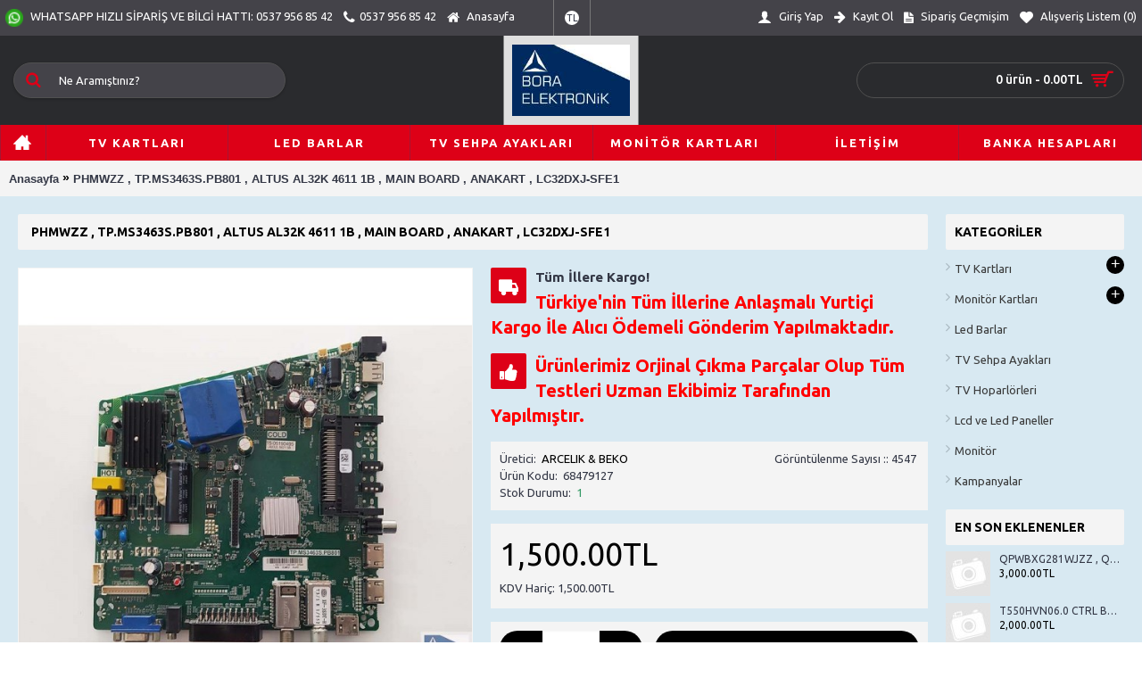

--- FILE ---
content_type: text/html; charset=utf-8
request_url: https://www.tvlcdparcasi.com/index.php?route=product/product&product_id=6335
body_size: 10670
content:
<!DOCTYPE html>
<html dir="ltr" lang="tr" class="webkit chrome chrome131 mac journal-desktop is-guest skin-5 responsive-layout infinite-scroll center-header lang-flag lang-flag-mobile currency-symbol currency-symbol-mobile no-top-on-mobile collapse-footer-columns filter-columns-mobile mobile-menu-on-tablet extended-layout header-center header-sticky sticky-menu backface product-grid-second-image product-list-second-image hide-cart product-page product-page-6335 layout-2 route-product-product oc1 one-column no-language" data-j2v="2.11">
<head>
<meta charset="UTF-8" />
<meta name="viewport" content="width=device-width, initial-scale=1, minimum-scale=1, maximum-scale=1, user-scalable=no">
<meta name="format-detection" content="telephone=no">
<!--[if IE]><meta http-equiv="X-UA-Compatible" content="IE=Edge,chrome=1"/><![endif]-->
<title>PHMWZZ , TP.MS3463S.PB801 , ALTUS AL32K 4611 1B , MAIN BOARD , ANAKART , LC32DXJ-SFE1</title>
<base href="https://www.tvlcdparcasi.com/" />
<meta name="description" content="PHMWZZ , TP.MS3463S.PB801 , ALTUS AL32K 4611 1B , MAIN BOARD , ANAKART , LC32DXJ-SFE1" />
<meta name="keywords" content="PHMWZZ , TP.MS3463S.PB801 , ALTUS AL32K 4611 1B MAIN BOARD , ALTUS AL32K 4611 1B ANAKART , LC32DXJ-SFE1" />
<meta property="og:title" content="PHMWZZ , TP.MS3463S.PB801 , ALTUS AL32K 4611 1B , MAIN BOARD , ANAKART , LC32DXJ-SFE1" />
<meta property="og:site_name" content="Bora Elektronik" />
<meta property="og:url" content="https://www.tvlcdparcasi.com/index.php?route=product/product&product_id=6335" />
<meta property="og:description" content="" />
<meta property="og:type" content="product" />
<meta property="og:image" content="https://www.tvlcdparcasi.com/image/cache/data/product 3/tp-ms3463s-pb801-600x315_0.jpg" />
<meta property="og:image:width" content="600" />
<meta property="og:image:height" content="315" />
<meta name="twitter:card" content="summary" />
<meta name="twitter:title" content="PHMWZZ , TP.MS3463S.PB801 , ALTUS AL32K 4611 1B , MAIN BOARD , ANAKART , LC32DXJ-SFE1" />
<meta name="twitter:description" content="" />
<meta name="twitter:image" content="https://www.tvlcdparcasi.com/image/cache/data/product 3/tp-ms3463s-pb801-200x200_0.jpg" />
<meta name="twitter:image:width" content="200" />
<meta name="twitter:image:height" content="200" />
<link href="https://www.tvlcdparcasi.com/image/data/favicon.png" rel="icon" />
<link href="https://www.tvlcdparcasi.com/index.php?route=product/product&amp;product_id=6335" rel="canonical" />
<link rel="stylesheet" href="//fonts.googleapis.com/css?family=Ubuntu:700,500,regular&amp;subset=latin"/>
<link rel="stylesheet" href="https://www.tvlcdparcasi.com/catalog/view/theme/journal2/css/j-strap.css?j2v=2.11"/>
<link rel="stylesheet" href="https://www.tvlcdparcasi.com/catalog/view/javascript/jquery/ui/themes/ui-lightness/jquery-ui-1.8.16.custom.css?j2v=2.11"/>
<link rel="stylesheet" href="https://www.tvlcdparcasi.com/catalog/view/theme/journal2/lib/swiper/css/swiper.css?j2v=2.11"/>
<link rel="stylesheet" href="https://www.tvlcdparcasi.com/catalog/view/theme/journal2/lib/lightgallery/css/lightgallery.min.css?j2v=2.11"/>
<link rel="stylesheet" href="https://www.tvlcdparcasi.com/catalog/view/theme/journal2/lib/magnific-popup/magnific-popup.css?j2v=2.11"/>
<link rel="stylesheet" href="https://www.tvlcdparcasi.com/catalog/view/javascript/jquery/colorbox/colorbox.css?j2v=2.11"/>
<link rel="stylesheet" href="https://www.tvlcdparcasi.com/catalog/view/theme/journal2/css/hint.min.css?j2v=2.11"/>
<link rel="stylesheet" href="https://www.tvlcdparcasi.com/catalog/view/theme/journal2/css/journal.css?j2v=2.11"/>
<link rel="stylesheet" href="https://www.tvlcdparcasi.com/catalog/view/theme/journal2/css/features.css?j2v=2.11"/>
<link rel="stylesheet" href="https://www.tvlcdparcasi.com/catalog/view/theme/journal2/css/header.css?j2v=2.11"/>
<link rel="stylesheet" href="https://www.tvlcdparcasi.com/catalog/view/theme/journal2/css/module.css?j2v=2.11"/>
<link rel="stylesheet" href="https://www.tvlcdparcasi.com/catalog/view/theme/journal2/css/pages.css?j2v=2.11"/>
<link rel="stylesheet" href="https://www.tvlcdparcasi.com/catalog/view/theme/journal2/css/account.css?j2v=2.11"/>
<link rel="stylesheet" href="https://www.tvlcdparcasi.com/catalog/view/theme/journal2/css/blog-manager.css?j2v=2.11"/>
<link rel="stylesheet" href="https://www.tvlcdparcasi.com/catalog/view/theme/journal2/css/side-column.css?j2v=2.11"/>
<link rel="stylesheet" href="https://www.tvlcdparcasi.com/catalog/view/theme/journal2/css/product.css?j2v=2.11"/>
<link rel="stylesheet" href="https://www.tvlcdparcasi.com/catalog/view/theme/journal2/css/category.css?j2v=2.11"/>
<link rel="stylesheet" href="https://www.tvlcdparcasi.com/catalog/view/theme/journal2/css/footer.css?j2v=2.11"/>
<link rel="stylesheet" href="https://www.tvlcdparcasi.com/catalog/view/theme/journal2/css/icons.css?j2v=2.11"/>
<link rel="stylesheet" href="https://www.tvlcdparcasi.com/catalog/view/theme/journal2/css/responsive.css?j2v=2.11"/>
<link rel="stylesheet" href="https://www.tvlcdparcasi.com/catalog/view/theme/journal2/css/flex.css?j2v=2.11"/>
<link rel="stylesheet" href="https://www.tvlcdparcasi.com/catalog/view/theme/journal2/css/rtl.css?j2v=2.11"/>
<link rel="stylesheet" href="index.php?route=journal2/assets/css&amp;j2v=2.11" />
<script type="text/javascript" src="https://www.tvlcdparcasi.com/catalog/view/theme/journal2/lib/modernizr/modernizr.min.js?j2v=2.11"></script>
<script type="text/javascript" src="https://www.tvlcdparcasi.com/catalog/view/theme/journal2/lib/jquery/jquery-1.8.3.min.js?j2v=2.11"></script>
<script type="text/javascript" src="https://www.tvlcdparcasi.com/catalog/view/theme/journal2/lib/jquery.ui/jquery-ui-1.8.24.min.js?j2v=2.11"></script>
<script type="text/javascript" src="https://www.tvlcdparcasi.com/catalog/view/javascript/common.js?j2v=2.11"></script>
<script type="text/javascript" src="https://www.tvlcdparcasi.com/catalog/view/javascript/jquery/jquery.total-storage.min.js?j2v=2.11"></script>
<script type="text/javascript" src="https://www.tvlcdparcasi.com/catalog/view/theme/journal2/lib/jquery.tabs/tabs.js?j2v=2.11"></script>
<script type="text/javascript" src="https://www.tvlcdparcasi.com/catalog/view/theme/journal2/lib/swiper/js/swiper.jquery.js?j2v=2.11"></script>
<script type="text/javascript" src="https://www.tvlcdparcasi.com/catalog/view/theme/journal2/lib/ias/jquery-ias.min.js?j2v=2.11"></script>
<script type="text/javascript" src="https://www.tvlcdparcasi.com/catalog/view/theme/journal2/lib/intense/intense.min.js?j2v=2.11"></script>
<script type="text/javascript" src="https://www.tvlcdparcasi.com/catalog/view/theme/journal2/lib/lightgallery/js/lightgallery.js?j2v=2.11"></script>
<script type="text/javascript" src="https://www.tvlcdparcasi.com/catalog/view/theme/journal2/lib/magnific-popup/jquery.magnific-popup.js?j2v=2.11"></script>
<script type="text/javascript" src="https://www.tvlcdparcasi.com/catalog/view/theme/journal2/lib/actual/jquery.actual.min.js?j2v=2.11"></script>
<script type="text/javascript" src="https://www.tvlcdparcasi.com/catalog/view/theme/journal2/lib/countdown/jquery.countdown.js?j2v=2.11"></script>
<script type="text/javascript" src="https://www.tvlcdparcasi.com/catalog/view/theme/journal2/lib/image-zoom/jquery.imagezoom.min.js?j2v=2.11"></script>
<script type="text/javascript" src="https://www.tvlcdparcasi.com/catalog/view/theme/journal2/lib/lazy/jquery.lazy.1.6.min.js?j2v=2.11"></script>
<script type="text/javascript" src="https://www.tvlcdparcasi.com/catalog/view/javascript/jquery/tabs.js?j2v=2.11"></script>
<script type="text/javascript" src="https://www.tvlcdparcasi.com/catalog/view/javascript/jquery/colorbox/jquery.colorbox-min.js?j2v=2.11"></script>
<script type="text/javascript" src="https://www.tvlcdparcasi.com/catalog/view/theme/journal2/js/journal.js?j2v=2.11"></script>
<!--[if (gte IE 6)&(lte IE 8)]><script src="catalog/view/theme/journal2/lib/selectivizr/selectivizr.min.js"></script><![endif]-->
<!--Start of Zendesk Chat Script-->
<script type="text/javascript">
window.$zopim||(function(d,s){var z=$zopim=function(c){z._.push(c)},$=z.s=
d.createElement(s),e=d.getElementsByTagName(s)[0];z.set=function(o){z.set.
_.push(o)};z._=[];z.set._=[];$.async=!0;$.setAttribute("charset","utf-8");
$.src="https://v2.zopim.com/?4wmUGlFDlM3oUMDlrMwUgrcsBr8GDKfd";z.t=+new Date;$.
type="text/javascript";e.parentNode.insertBefore($,e)})(document,"script");
</script>
<!--End of Zendesk Chat Script--><script>
        Journal.COUNTDOWN = {
        DAYS    : "Days",
        HOURS   : "Hours",
        MINUTES : "Min",
        SECONDS : "Sec"
    };
        Journal.NOTIFICATION_BUTTONS = '<div class="notification-buttons"><a class="button notification-cart" href="https://www.tvlcdparcasi.com/index.php?route=checkout/cart">Sepeti Göster</a><a class="button notification-checkout" href="https://www.tvlcdparcasi.com/index.php?route=checkout/checkout">Ödeme Yap</a></div>';
</script>

			<link rel="stylesheet" href="catalog/view/javascript/jquery.cluetip.css" type="text/css" />
			<script src="catalog/view/javascript/jquery.cluetip.js" type="text/javascript"></script>
			
			<script type="text/javascript">
				$(document).ready(function() {
				$('a.title').cluetip({splitTitle: '|'});
				  $('ol.rounded a:eq(0)').cluetip({splitTitle: '|', dropShadow: false, cluetipClass: 'rounded', showtitle: false});
				  $('ol.rounded a:eq(1)').cluetip({cluetipClass: 'rounded', dropShadow: false, showtitle: false, positionBy: 'mouse'});
				  $('ol.rounded a:eq(2)').cluetip({cluetipClass: 'rounded', dropShadow: false, showtitle: false, positionBy: 'bottomTop', topOffset: 70});
				  $('ol.rounded a:eq(3)').cluetip({cluetipClass: 'rounded', dropShadow: false, sticky: true, ajaxCache: false, arrows: true});
				  $('ol.rounded a:eq(4)').cluetip({cluetipClass: 'rounded', dropShadow: false});  
				});
			</script>
			
</head>
<body>
<!--[if lt IE 9]>
<div class="old-browser">You are using an old browser. Please <a href="http://windows.microsoft.com/en-us/internet-explorer/download-ie">upgrade to a newer version</a> or <a href="http://browsehappy.com/">try a different browser</a>.</div>
<![endif]-->
<header class="journal-header-center">
    <div class="header">
    <div class="journal-top-header j-min z-1"></div>
    <div class="journal-menu-bg z-0"> </div>
    <div class="journal-center-bg j-100 z-0"> </div>

    <div id="header" class="journal-header z-2">

        <div class="header-assets top-bar">
            <div class="journal-links j-min xs-100 sm-100 md-50 lg-50 xl-50">
                <div class="links">
                    <ul class="top-menu">
                    <li>
                            <a href="https://wa.me/+905379568542" class="m-item "><i><img width: 20 height: 20 style="margin-right: 5px; width: 20px; height: 20px" src="image/data/menu resimler/whatsapp.png" alt="" title="" /></i>                    <span class="top-menu-link">WHATSAPP HIZLI SİPARİŞ VE BİLGİ HATTI: 0537 956 85 42</span>                </a>
                                </li>
            <li>
                            <span class="m-item icon-only no-link"><i style="margin-right: 5px; font-size: 16px" data-icon="&#xe695;"></i><span>0537 956 85 42</span></span>
                                </li>
            <li>
                            <a href="https://www.tvlcdparcasi.com/" class="m-item "><i style="margin-right: 5px; font-size: 15px" data-icon="&#xe01b;"></i>                    <span class="top-menu-link">Anasayfa</span>                </a>
                                </li>                    </ul>
                </div>
            </div>

            
                        <div class="journal-currency j-min">
                <form action="https://www.tvlcdparcasi.com/index.php?route=module/currency" method="post" enctype="multipart/form-data">
    <div id="currency" class="">
        <div class="btn-group">
            <button class="dropdown-toggle" type="button" data-hover="dropdown">
                <div><span class='currency-symbol'>TL</span></div>
            </button>
            <ul class="dropdown-menu">
                                                                                    <li><a onclick="$(this).closest('form').find('input[name=\'currency_code\']').val('EUR'); $(this).closest('form').submit();">€</a></li>
                                                                                                                                                                                                        <li><a onclick="$(this).closest('form').find('input[name=\'currency_code\']').val('TRY'); $(this).closest('form').submit();">TL</a></li>
                                                                                                                                                                                                        <li><a onclick="$(this).closest('form').find('input[name=\'currency_code\']').val('USD'); $(this).closest('form').submit();">$</a></li>
                                                                                                                                                </ul>
        </div>
        <input type="hidden" name="currency_code" value="" />
        <input type="hidden" name="redirect" value="https://www.tvlcdparcasi.com/index.php?route=product/product&amp;product_id=6335" />
    </div>
</form>
            </div>
            
            <div class="journal-secondary j-min xs-100 sm-100 md-50 lg-50 xl-50">
                <div class="links">
                    <ul class="top-menu">
                    <li>
                            <a href="https://www.tvlcdparcasi.com/index.php?route=account/login" class="m-item "><i style="margin-right: 5px; font-size: 16px" data-icon="&#xe1b4;"></i>                    <span class="top-menu-link">Giriş Yap</span>                </a>
                                </li>
            <li>
                            <a href="https://www.tvlcdparcasi.com/index.php?route=account/register" class="m-item "><i style="margin-right: 5px; font-size: 15px; top: -1px" data-icon="&#xe608;"></i>                    <span class="top-menu-link">Kayıt Ol</span>                </a>
                                </li>
            <li>
                            <a href="https://www.tvlcdparcasi.com/index.php?route=account/order" class="m-item hide-on-phone icon-only"><i style="margin-right: 5px; font-size: 15px" data-icon="&#xe6b2;"></i>                    <span class="top-menu-link">Sipariş Geçmişim</span>                </a>
                                </li>
            <li>
                            <a href="https://www.tvlcdparcasi.com/index.php?route=account/wishlist" class="m-item hide-on-phone wishlist-total icon-only"><i style="margin-right: 5px; font-size: 15px" data-icon="&#xe662;"></i>                    <span class="top-menu-link">Alışveriş Listem (<span class="product-count">0</span>)</span>                </a>
                                </li>                    </ul>
                </div>
            </div>
        </div>

        <div class="header-assets">
            <div class="journal-search j-min xs-100 sm-50 md-25 lg-25 xl-25">
                                    <div id="search" class="j-min">
                        <div class="button-search j-min"><i></i></div>
                                                    <input type="text" name="search" placeholder="Ne Aramıştınız?" value="" autocomplete="off" />
                                            </div>
                            </div>

            <div class="journal-logo j-100 xs-100 sm-100 md-50 lg-50 xl-50">
                                    <div id="logo">
                        <a href="https://www.tvlcdparcasi.com/">
                            <img src="https://www.tvlcdparcasi.com/image/cache/data/Bora Elektronik-240x159_0.png" width="240" height="159" alt="Bora Elektronik" title="Bora Elektronik" class="logo-1x" />                        </a>
                    </div>
                            </div>

            <div class="journal-cart j-min xs-100 sm-50 md-25 lg-25 xl-25">
                <div id="cart">
  <div class="heading" >
    <a><span id="cart-total">0 ürün - 0.00TL</span><i></i></a>
  </div>
  <div class="content">
    <div class="cart-wrapper">
        <div class="empty">Sepetiniz boş!</div>
      </div>
</div>
</div>            </div>
        </div>

        <div class="journal-menu j-min xs-100 sm-100 md-100 lg-100 xl-100">
            <style>#main-menu-item-1 { background-color: rgb(221, 0, 23) !important; } #main-menu-item-1:hover { background-color: rgb(221, 0, 23) !important; }</style>
<div class="mobile-trigger"></div>
<ul class="super-menu mobile-menu menu-table" style="table-layout: fixed">
        <li id="main-menu-item-1" class="mega-menu-products  icon-only">
                <a href="https://www.tvlcdparcasi.com/" ><i style="margin-right: 5px; font-size: 20px; top: -1px" data-icon="&#xe14f;"></i></a>
                                                
        
        <span class="mobile-plus">+</span>
    </li>
        <li id="main-menu-item-2" class="drop-down ">
                <a href="https://www.tvlcdparcasi.com/index.php?route=product/category&amp;path=271" ><span class="main-menu-text">TV Kartları</span></a>
                                                <ul><li><a href="https://www.tvlcdparcasi.com/index.php?route=product/category&amp;path=271_272" >Anakartlar</a></li><li><a href="https://www.tvlcdparcasi.com/index.php?route=product/category&amp;path=271_273" >Besleme Kartları</a></li><li><a href="https://www.tvlcdparcasi.com/index.php?route=product/category&amp;path=271_274" >T-Con Kartları</a></li><li><a href="https://www.tvlcdparcasi.com/index.php?route=product/category&amp;path=271_276" >Inverter Kartları</a></li><li><a href="https://www.tvlcdparcasi.com/index.php?route=product/category&amp;path=271_285" >Led Sürücü Kartları</a></li><li><a href="https://www.tvlcdparcasi.com/index.php?route=product/category&amp;path=271_277" >Y-Sus Kartları</a></li><li><a href="https://www.tvlcdparcasi.com/index.php?route=product/category&amp;path=271_278" >Z-Sus Kartları</a></li><li><a href="https://www.tvlcdparcasi.com/index.php?route=product/category&amp;path=271_279" >X-Sus Kartları</a></li><li><a href="https://www.tvlcdparcasi.com/index.php?route=product/category&amp;path=271_286" >Buffer Kartları</a></li><li><a href="https://www.tvlcdparcasi.com/index.php?route=product/category&amp;path=271_284" >Sustain Kartları</a></li><li><a href="https://www.tvlcdparcasi.com/index.php?route=product/category&amp;path=271_280" >Wifi Modülleri</a></li><li><a href="https://www.tvlcdparcasi.com/index.php?route=product/category&amp;path=271_281" >Buton &amp; IR Sensörler</a></li></ul>                
        
        <span class="mobile-plus">+</span>
    </li>
        <li id="main-menu-item-3" class="drop-down ">
                <a href="https://www.tvlcdparcasi.com/index.php?route=product/category&amp;path=275" ><span class="main-menu-text">Led Barlar</span></a>
                                                                
        
        <span class="mobile-plus">+</span>
    </li>
        <li id="main-menu-item-4" class="drop-down ">
                <a href="https://www.tvlcdparcasi.com/index.php?route=product/category&amp;path=283" ><span class="main-menu-text">TV Sehpa Ayakları</span></a>
                                                                
        
        <span class="mobile-plus">+</span>
    </li>
        <li id="main-menu-item-5" class="drop-down ">
                <a href="https://www.tvlcdparcasi.com/index.php?route=product/category&amp;path=220" ><span class="main-menu-text">Monitör Kartları</span></a>
                                                <ul><li><a href="https://www.tvlcdparcasi.com/index.php?route=product/category&amp;path=220_255" >VGA Kartları</a></li><li><a href="https://www.tvlcdparcasi.com/index.php?route=product/category&amp;path=220_254" >Besleme Kartları</a></li></ul>                
        
        <span class="mobile-plus">+</span>
    </li>
        <li id="main-menu-item-6" class="drop-down ">
                <a href="https://www.tvlcdparcasi.com/index.php?route=information/contact"><span class="main-menu-text">İletişim</span></a>
                                                                
        
        <span class="mobile-plus">+</span>
    </li>
        <li id="main-menu-item-7" class="drop-down ">
                <a href="http://tvlcdparcasi.com/index.php?route=information/information&information_id=8" ><span class="main-menu-text">Banka Hesapları</span></a>
                                                                
        
        <span class="mobile-plus">+</span>
    </li>
    </ul>        </div>
    </div>
    </div>
</header>
<div class="extended-container">
<div id="container" class="j-container">

<div id="notification"></div><div class="breadcrumb">
        <span itemscope itemtype="http://data-vocabulary.org/Breadcrumb"><a href="https://www.tvlcdparcasi.com/index.php?route=common/home" itemprop="url"><span itemprop="title">Anasayfa</span></a></span>
        <span itemscope itemtype="http://data-vocabulary.org/Breadcrumb"> <span style="font-size:14px; color:#000;">&raquo;</span> <a href="https://www.tvlcdparcasi.com/index.php?route=product/product&amp;product_id=6335" itemprop="url"><span itemprop="title">PHMWZZ , TP.MS3463S.PB801 , ALTUS AL32K 4611 1B , MAIN BOARD , ANAKART , LC32DXJ-SFE1</span></a></span>
    </div>
 
<div id="column-right" class="side-column  ">
    <div id="journal-side-category-1908971765" class="journal-side-category-235 box side-category side-category-right side-category-accordion">
    <div class="box-heading">Kategoriler</div>
    <div class="box-category">
        <ul>
                            <li>
                                <a href="https://www.tvlcdparcasi.com/index.php?route=product/category&amp;path=271" class="">
                    <span class="category-name">TV Kartları                                            </span>
                                                            <i><span>+</span></i>
                                                        </a>
                <ul><li><a class="" href="https://www.tvlcdparcasi.com/index.php?route=product/category&amp;path=271_272"><span class="category-name">Anakartlar</span></a></li><li><a class="" href="https://www.tvlcdparcasi.com/index.php?route=product/category&amp;path=271_273"><span class="category-name">Besleme Kartları</span></a></li><li><a class="" href="https://www.tvlcdparcasi.com/index.php?route=product/category&amp;path=271_274"><span class="category-name">T-Con Kartları</span></a></li><li><a class="" href="https://www.tvlcdparcasi.com/index.php?route=product/category&amp;path=271_276"><span class="category-name">Inverter Kartları</span></a></li><li><a class="" href="https://www.tvlcdparcasi.com/index.php?route=product/category&amp;path=271_285"><span class="category-name">Led Sürücü Kartları</span></a></li><li><a class="" href="https://www.tvlcdparcasi.com/index.php?route=product/category&amp;path=271_277"><span class="category-name">Y-Sus Kartları</span></a></li><li><a class="" href="https://www.tvlcdparcasi.com/index.php?route=product/category&amp;path=271_278"><span class="category-name">Z-Sus Kartları</span></a></li><li><a class="" href="https://www.tvlcdparcasi.com/index.php?route=product/category&amp;path=271_279"><span class="category-name">X-Sus Kartları</span></a></li><li><a class="" href="https://www.tvlcdparcasi.com/index.php?route=product/category&amp;path=271_286"><span class="category-name">Buffer Kartları</span></a></li><li><a class="" href="https://www.tvlcdparcasi.com/index.php?route=product/category&amp;path=271_284"><span class="category-name">Sustain Kartları</span></a></li><li><a class="" href="https://www.tvlcdparcasi.com/index.php?route=product/category&amp;path=271_280"><span class="category-name">Wifi Modülleri</span></a></li><li><a class="" href="https://www.tvlcdparcasi.com/index.php?route=product/category&amp;path=271_281"><span class="category-name">Buton &amp; IR Sensörler</span></a></li></ul>            </li>
                    <li>
                                <a href="https://www.tvlcdparcasi.com/index.php?route=product/category&amp;path=220" class="">
                    <span class="category-name">Monitör Kartları                                            </span>
                                                            <i><span>+</span></i>
                                                        </a>
                <ul><li><a class="" href="https://www.tvlcdparcasi.com/index.php?route=product/category&amp;path=220_255"><span class="category-name">VGA Kartları</span></a></li><li><a class="" href="https://www.tvlcdparcasi.com/index.php?route=product/category&amp;path=220_254"><span class="category-name">Besleme Kartları</span></a></li></ul>            </li>
                    <li>
                                <a href="https://www.tvlcdparcasi.com/index.php?route=product/category&amp;path=275" class="">
                    <span class="category-name">Led Barlar                                            </span>
                                    </a>
                            </li>
                    <li>
                                <a href="https://www.tvlcdparcasi.com/index.php?route=product/category&amp;path=283" class="">
                    <span class="category-name">TV Sehpa Ayakları                                            </span>
                                    </a>
                            </li>
                    <li>
                                <a href="https://www.tvlcdparcasi.com/index.php?route=product/category&amp;path=290" class="">
                    <span class="category-name">TV Hoparlörleri                                            </span>
                                    </a>
                            </li>
                    <li>
                                <a href="https://www.tvlcdparcasi.com/index.php?route=product/category&amp;path=289" class="">
                    <span class="category-name">Lcd ve Led Paneller                                            </span>
                                    </a>
                            </li>
                    <li>
                                <a href="https://www.tvlcdparcasi.com/index.php?route=product/category&amp;path=221" class="">
                    <span class="category-name">Monitör                                            </span>
                                    </a>
                            </li>
                            <li>
                                                <a href="https://www.tvlcdparcasi.com/index.php?route=product/special"  class="">Kampanyalar</a>
                                            </li>
                </ul>
    </div>
        <script>
        $('#journal-side-category-1908971765 .box-category a i').click(function(e, first){
            e.preventDefault();
            $('+ ul', $(this).parent()).slideToggle(first ? 0 : 400);
            $(this).parent().toggleClass('active');
            $(this).html($(this).parent().hasClass('active') ? "<span>-</span>" : "<span>+</span>");
            return false;
        });
        $('#journal-side-category-1908971765 .is-active i').trigger('click', true);
    </script>
    </div>
    <div class="side-products-227 box oc-module side-products">
        <div class="box-heading">EN SON EKLENENLER</div>
        <div class="box-content">
        <div class="box-product">
                        <div class="product-grid-item xs-100 sm-50 md-50 lg-33 xl-25 display-icon block-button">
                <div class="product-wrapper">
                                        <div class="image">
                        <a href="https://www.tvlcdparcasi.com/index.php?route=product/product&amp;product_id=8763">
                            <img width="50" height="50" src="https://www.tvlcdparcasi.com/image/cache/no_image-50x50h_0.jpg" title="QPWBXG281WJZZ , QKITPG281WJTX , SHARP LC-80L657E , 80L657EN , T-CON BOARD" alt="QPWBXG281WJZZ , QKITPG281WJTX , SHARP LC-80L657E , 80L657EN , T-CON BOARD" />
                        </a>
                    </div>
                                        <div class="product-details">
                        <div class="name"><a href="https://www.tvlcdparcasi.com/index.php?route=product/product&amp;product_id=8763">QPWBXG281WJZZ , QKITPG281WJTX , SHARP LC-80L657E , 80L657EN , T-CON BOARD</a></div>
                                                <div class="price">
                                                        3,000.00TL                                                    </div>
                                                                    </div>
                </div>
            </div>
                        <div class="product-grid-item xs-100 sm-50 md-50 lg-33 xl-25 display-icon block-button">
                <div class="product-wrapper">
                                        <div class="image">
                        <a href="https://www.tvlcdparcasi.com/index.php?route=product/product&amp;product_id=8762">
                            <img width="50" height="50" src="https://www.tvlcdparcasi.com/image/cache/no_image-50x50h_0.jpg" title="T550HVN06.0 CTRL BD , 55T16-C06 , UZ-5555T16C01 , SONY KDL-55W805B , T-CON BOARD" alt="T550HVN06.0 CTRL BD , 55T16-C06 , UZ-5555T16C01 , SONY KDL-55W805B , T-CON BOARD" />
                        </a>
                    </div>
                                        <div class="product-details">
                        <div class="name"><a href="https://www.tvlcdparcasi.com/index.php?route=product/product&amp;product_id=8762">T550HVN06.0 CTRL BD , 55T16-C06 , UZ-5555T16C01 , SONY KDL-55W805B , T-CON BOARD</a></div>
                                                <div class="price">
                                                        2,000.00TL                                                    </div>
                                                                    </div>
                </div>
            </div>
                        <div class="product-grid-item xs-100 sm-50 md-50 lg-33 xl-25 display-icon block-button">
                <div class="product-wrapper">
                                        <div class="image">
                        <a href="https://www.tvlcdparcasi.com/index.php?route=product/product&amp;product_id=8761">
                            <img width="50" height="50" src="https://www.tvlcdparcasi.com/image/cache/data/stand2/philips-22pfl3606h-12-stand-50x50h_0.jpg" title="PHILIPS 22PFL3606H/12 , STAND , TV AYAK , SEHPA AYAK" alt="PHILIPS 22PFL3606H/12 , STAND , TV AYAK , SEHPA AYAK" />
                        </a>
                    </div>
                                        <div class="product-details">
                        <div class="name"><a href="https://www.tvlcdparcasi.com/index.php?route=product/product&amp;product_id=8761">PHILIPS 22PFL3606H/12 , STAND , TV AYAK , SEHPA AYAK</a></div>
                                                <div class="price">
                                                        750.00TL                                                    </div>
                                                                    </div>
                </div>
            </div>
                        <div class="product-grid-item xs-100 sm-50 md-50 lg-33 xl-25 display-icon block-button">
                <div class="product-wrapper">
                                        <div class="image">
                        <a href="https://www.tvlcdparcasi.com/index.php?route=product/product&amp;product_id=8760">
                            <img width="50" height="50" src="https://www.tvlcdparcasi.com/image/cache/data/stand2/philips-22pfl3206h-12-stand-50x50h_0.jpg" title="PHILIPS 22PFL3206H/12 , STAND , TV AYAK , SEHPA AYAK" alt="PHILIPS 22PFL3206H/12 , STAND , TV AYAK , SEHPA AYAK" />
                        </a>
                    </div>
                                        <div class="product-details">
                        <div class="name"><a href="https://www.tvlcdparcasi.com/index.php?route=product/product&amp;product_id=8760">PHILIPS 22PFL3206H/12 , STAND , TV AYAK , SEHPA AYAK</a></div>
                                                <div class="price">
                                                        750.00TL                                                    </div>
                                                                    </div>
                </div>
            </div>
                        <div class="product-grid-item xs-100 sm-50 md-50 lg-33 xl-25 display-icon block-button">
                <div class="product-wrapper">
                                        <div class="image">
                        <a href="https://www.tvlcdparcasi.com/index.php?route=product/product&amp;product_id=8759">
                            <img width="50" height="50" src="https://www.tvlcdparcasi.com/image/cache/data/stand2/lg-22ls5400-stand-50x50h_0.jpg" title="LG 22LS5400 , STAND , TV AYAK , SEHPA AYAK" alt="LG 22LS5400 , STAND , TV AYAK , SEHPA AYAK" />
                        </a>
                    </div>
                                        <div class="product-details">
                        <div class="name"><a href="https://www.tvlcdparcasi.com/index.php?route=product/product&amp;product_id=8759">LG 22LS5400 , STAND , TV AYAK , SEHPA AYAK</a></div>
                                                <div class="price">
                                                        750.00TL                                                    </div>
                                                                    </div>
                </div>
            </div>
                    </div>
    </div>
</div>  </div>
<div id="content" itemscope itemtype="http://schema.org/Product">

			
				<span xmlns:v="http://rdf.data-vocabulary.org/#">
								<span typeof="v:Breadcrumb"><a rel="v:url" property="v:title" href="https://www.tvlcdparcasi.com/index.php?route=common/home" alt="Anasayfa"></a></span>
								<span typeof="v:Breadcrumb"><a rel="v:url" property="v:title" href="https://www.tvlcdparcasi.com/index.php?route=product/category&amp;path=271" alt="TV Kartları"></a></span>
								<span typeof="v:Breadcrumb"><a rel="v:url" property="v:title" href="https://www.tvlcdparcasi.com/index.php?route=product/category&amp;path=271_272" alt="Anakartlar"></a></span>
								
				</span>
			
				<span itemscope itemtype="http://schema.org/Product">
				<meta itemprop="url" content="https://www.tvlcdparcasi.com/index.php?route=product/product&amp;product_id=6335" >
				<meta itemprop="name" content="PHMWZZ , TP.MS3463S.PB801 , ALTUS AL32K 4611 1B , MAIN BOARD , ANAKART , LC32DXJ-SFE1" >
				<meta itemprop="model" content="68479127" >
				<meta itemprop="manufacturer" content="ARCELIK &amp; BEKO" >
				
								<meta itemprop="image" content="https://www.tvlcdparcasi.com/image/cache/data/product 3/tp-ms3463s-pb801-600x600_0.jpg" >
								
								
				<span itemprop="offers" itemscope itemtype="http://schema.org/Offer">
				<meta itemprop="price" content="1,500.00TL" />
				<meta itemprop="priceCurrency" content="TRY" />
				<link itemprop="availability" href="https://schema.org/InStock" />
				</span>
				
				<span itemprop="aggregateRating" itemscope itemtype="http://schema.org/AggregateRating">
				<meta itemprop="reviewCount" content="0">
				<meta itemprop="ratingValue" content="0">
				</span></span>
            
			
<h1 class="heading-title" itemprop="name">PHMWZZ , TP.MS3463S.PB801 , ALTUS AL32K 4611 1B , MAIN BOARD , ANAKART , LC32DXJ-SFE1</h1>

  <div class="product-info split-50-50" data-respond="start: 620px; end: 630px; interval: 10px;">
    <meta itemprop="url" content="https://www.tvlcdparcasi.com/index.php?route=product/product&amp;product_id=6335" />
        <div class="left">
            <div class="image">
                                        <a href="https://www.tvlcdparcasi.com/image/cache/data/product 3/tp-ms3463s-pb801-800x800_0.jpg" title="PHMWZZ , TP.MS3463S.PB801 , ALTUS AL32K 4611 1B , MAIN BOARD , ANAKART , LC32DXJ-SFE1"><img src="https://www.tvlcdparcasi.com/image/cache/data/product 3/tp-ms3463s-pb801-600x600_0.jpg" title="PHMWZZ , TP.MS3463S.PB801 , ALTUS AL32K 4611 1B , MAIN BOARD , ANAKART , LC32DXJ-SFE1" alt="" id="image" data-largeimg="https://www.tvlcdparcasi.com/image/cache/data/product 3/tp-ms3463s-pb801-800x800_0.jpg" itemprop="image"  /></a>
      </div>
                <div class="gallery-text"><span>Büyük Görüntüle..</span></div>
      
                        <div class="journal-custom-tab">
                                    </div>
            <div class="image-gallery" style="display: none !important;">
                <a href="https://www.tvlcdparcasi.com/image/cache/data/product 3/tp-ms3463s-pb801-800x800_0.jpg" data-original="https://www.tvlcdparcasi.com/image/cache/data/product 3/tp-ms3463s-pb801-800x800_0.jpg" title="PHMWZZ , TP.MS3463S.PB801 , ALTUS AL32K 4611 1B , MAIN BOARD , ANAKART , LC32DXJ-SFE1" class="swipebox"><img src="https://www.tvlcdparcasi.com/image/cache/data/product 3/tp-ms3463s-pb801-600x600_0.jpg" title="PHMWZZ , TP.MS3463S.PB801 , ALTUS AL32K 4611 1B , MAIN BOARD , ANAKART , LC32DXJ-SFE1" alt="" /></a>
                      </div>
            </div>
        <div class="right">
        <div class="product-options">
        <div class="journal-custom-tab">
                <div class="block-icon block-icon-left" style="background-color: rgb(221, 0, 23); width: 40px; height: 40px; line-height: 40px; border-radius: 2px"><i style="margin-right: 5px; color: rgb(255, 255, 255); font-size: 22px" data-icon="&#xe658;"></i></div>
                        <h3>Tüm İllere Kargo!</h3>
                <p><span style="color:#FF0000;"><strong><span style="font-size: 20px;">T&uuml;rkiye&#39;nin T&uuml;m İllerine Anlaşmalı Yurti&ccedil;i Kargo İle Alıcı &Ouml;demeli G&ouml;nderim Yapılmaktadır.</span></strong></span></p>    </div>
        <div class="journal-custom-tab">
                <div class="block-icon block-icon-left" style="background-color: rgb(221, 0, 23); width: 40px; height: 40px; line-height: 40px; border-radius: 2px"><i style="margin-right: 5px; color: rgb(255, 255, 255); font-size: 22px" data-icon="&#xf164;"></i></div>
                        <p><span style="font-size:20px;"><span style="color: rgb(255, 0, 0);"></span></span><strong><span style="font-size:20px;"><span style="color: rgb(255, 0, 0);"></span></span><span style="font-size: 20px;"><span style="color: rgb(255, 0, 0);">&Uuml;r&uuml;nlerimiz Orjinal &Ccedil;ıkma Par&ccedil;alar Olup T&uuml;m Testleri Uzman Ekibimiz Tarafından Yapılmıştır.</span></span></strong></p>    </div>
          <div class="description">
                <span class="product-views-count">Görüntülenme Sayısı :: 4547</span>
                                <span class="p-brand">Üretici:</span> <a href="https://www.tvlcdparcasi.com/index.php?route=product/manufacturer/info&amp;manufacturer_id=30" itemprop="manufacturer">ARCELIK &amp; BEKO</a><br />
                        <span  class="p-model">Ürün Kodu:</span> <span class="p-model" itemprop="model">68479127</span><br />
                <span class="p-stock">Stok Durumu:</span> <span class="journal-stock instock">1</span>
      </div>
                    <div class="price" itemprop="offers" itemscope itemtype="http://schema.org/Offer">
        <meta itemprop="itemCondition" content="http://schema.org/NewCondition" />
        <meta itemprop="priceCurrency" content="TRY" />
        <meta itemprop="price" content="1500" />
                <link itemprop="availability" href="https://schema.org/InStock" />
                        <span class="product-price">1,500.00TL</span>
                        <span class="price-tax">KDV Hariç: 1,500.00TL</span>
                              </div>
                        <div class="cart ">
                <div><span class="qty"><span class="text-qty">Miktar:</span>
          <input type="text" name="quantity" size="2" value="1" data-min-value="1" autocomplete="off" /></span>
          <input type="hidden" name="product_id" value="6335" />
            <a id="button-cart" class="button"><span class="button-cart-text">Sepete Ekle</span></a>
          <script>if ($('.product-info .image .label-outofstock').length) { $("#button-cart").addClass('button-disable').attr('disabled', 'disabled'); }</script>
        </div>
          <script>
              /* quantity buttons */
              var $input = $('.cart input[name="quantity"]');
              function up() {
                  var val = parseInt($input.val(), 10) + 1 || parseInt($input.attr('data-min-value'), 10);
                  $input.val(val);
              }
              function down() {
                  var val = parseInt($input.val(), 10) - 1 || 0;
                  var min = parseInt($input.attr('data-min-value'), 10) || 1;
                  $input.val(Math.max(val, min));
              }
              $('<a href="javascript:;" class="journal-stepper">-</a>').insertBefore($input).click(down);
              $('<a href="javascript:;" class="journal-stepper">+</a>').insertAfter($input).click(up);
              $input.keydown(function (e) {
                  if (e.which === 38) {
                      up();
                      return false;
                  }
                  if (e.which === 40) {
                      down();
                      return false;
                  }
              });
          </script>
                      </div>
      <div class="wishlist-compare">
          <span class="links">
              <a onclick="addToWishList('6335');">A.Listeme Ekle</a>
              <a onclick="addToCompare('6335');">Ürün Karşılaştır</a>
          </span>
      </div>
            <div class="review" >
                <div><img width="83" height="15" src="catalog/view/theme/default/image/stars-0.png" alt="0 yorum" />&nbsp;&nbsp;<a onclick="$('a[href=\'#tab-review\']').trigger('click');">0 yorum</a>&nbsp;&nbsp;&bull;&nbsp;&nbsp;<a onclick="$('a[href=\'#tab-review\']').trigger('click');">Yorum Yap</a></div>
        <div class="share"><!-- AddThis Button BEGIN -->
          <!--<div class="addthis_default_style"><a class="addthis_button_compact">Paylaş</a> <a class="addthis_button_email"></a><a class="addthis_button_print"></a> <a class="addthis_button_facebook"></a> <a class="addthis_button_twitter"></a></div>-->
          <!--<script type="text/javascript" src="//s7.addthis.com/js/250/addthis_widget.js"></script>-->
          <!-- AddThis Button END -->
        </div>
      </div>
                  <div class="social share-this hide-on-mobile">
          <div class="social-loaded">
              <script type="text/javascript">var switchTo5x=true;</script>
              <script type="text/javascript" src="https://ws.sharethis.com/button/buttons.js"></script>
              <script type="text/javascript">stLight.options({publisher: "", doNotHash: true, doNotCopy: true, hashAddressBar: false});</script>
                            <span class="st_fblike_large" displayText="Facebook Like"></span>
                            <span class="st_twitter_large" displayText="Twitter"></span>
                            <span class="st_facebook_large" displayText="Facebook"></span>
                            <span class="st_googleplus_large" displayText="Google +"></span>
                            <span class="st_tumblr_large" displayText="Tumblr"></span>
                            <span class="st_youtube_large" displayText="Youtube Subscribe"></span>
                            <span class="st_email_large" displayText="Email"></span>
                        </div>
      </div>
              </div>
  </div>
  </div>
  <meta itemprop="description" content="PHMWZZ , TP.MS3463S.PB801 , ALTUS AL32K 4611 1B , MAIN BOARD , ANAKART , LC32DXJ-SFE1" />
  <div id="tabs" class="htabs">
        <a href="#tab-description">Açıklama</a>
                <a href="#tab-review">Yorumlar (0)</a>
                <a href="#additional-product-tab-1"></a>
        <a href="#additional-product-tab-2"></a>
      </div>
    <div id="additional-product-tab-1" class="tab-content journal-custom-tab"></div>
    <div id="additional-product-tab-2" class="tab-content journal-custom-tab"></div>
      <div id="tab-description" class="tab-content" itemprop="description"><h2>PHMWZZ , TP.MS3463S.PB801 , ALTUS AL32K 4611 1B , MAIN BOARD , ANAKART , LC32DXJ-SFE1</h2></div>
        <div id="tab-review" class="tab-content">
    <div id="review"><div class="content">Bu ürün için daha önce yorum yapılmadı.</div></div>
    <h2 id="review-title">Yorum Yap</h2>
    <b>Adınız:</b><br />
    <input type="text" name="name" value="" />
    <br />
    <br />
    <b>Yorumunuz:</b>
    <textarea name="text" cols="40" rows="8"></textarea>
    <span><span style="color: #FF0000;">Not:</span> HTML'ye dönüştürülmez!</span><br />
    <br />
    <b>Oylama:</b> <span>Kötü</span>&nbsp;
    <input type="radio" name="rating" value="1" />
    &nbsp;
    <input type="radio" name="rating" value="2" />
    &nbsp;
    <input type="radio" name="rating" value="3" />
    &nbsp;
    <input type="radio" name="rating" value="4" />
    &nbsp;
    <input type="radio" name="rating" value="5" />
    &nbsp;<span>İyi</span><br />
    <br />
    <b>Doğrulama kodunu giriniz:</b><br />
    <input type="text" name="captcha" value="" />
    <br />
    <img src="index.php?route=product/product/captcha" alt="" id="captcha" /><br />
    <br />
    <div class="buttons">
      <div class="right"><a id="button-review" class="button">Devam</a></div>
    </div>
  </div>
      <div class="tags"><b>Etiketler:</b>
            <a href="https://www.tvlcdparcasi.com/index.php?route=product/search&amp;search=PHMWZZ">PHMWZZ</a>,
                <a href="https://www.tvlcdparcasi.com/index.php?route=product/search&amp;search=TP.MS3463S.PB801">TP.MS3463S.PB801</a>,
                <a href="https://www.tvlcdparcasi.com/index.php?route=product/search&amp;search=ALTUS AL32K 4611 1B">ALTUS AL32K 4611 1B</a>,
                <a href="https://www.tvlcdparcasi.com/index.php?route=product/search&amp;search=MAIN BOARD">MAIN BOARD</a>,
                <a href="https://www.tvlcdparcasi.com/index.php?route=product/search&amp;search=ANAKART">ANAKART</a>,
                <a href="https://www.tvlcdparcasi.com/index.php?route=product/search&amp;search=LC32DXJ-SFE1">LC32DXJ-SFE1</a>
          </div>
    </div>
<script type="text/javascript"><!--
$(document).ready(function() {
	$('.colorbox').colorbox({
		overlayClose: true,
		opacity: 0.5,
		rel: "colorbox"
	});
});
//--></script>
<script type="text/javascript"><!--

$('select[name="profile_id"], input[name="quantity"]').change(function(){
    $.ajax({
		url: 'index.php?route=product/product/getRecurringDescription',
		type: 'post',
		data: $('input[name="product_id"], input[name="quantity"], select[name="profile_id"]'),
		dataType: 'json',
        beforeSend: function() {
            $('#profile-description').html('');
        },
		success: function(json) {
			$('.success, .warning, .attention, information, .error').remove();

			if (json['success']) {
                $('#profile-description').html(json['success']);
			}
		}
	});
});

$('#button-cart').bind('click', function() {
    if ($('.hide-cart .right .cart.outofstock').length) {
        return false;
    }
	$.ajax({
		url: 'index.php?route=checkout/cart/add',
		type: 'post',
		data: $('.product-info input[type=\'text\'], .product-info input[type=\'hidden\'], .product-info input[type=\'radio\']:checked, .product-info input[type=\'checkbox\']:checked, .product-info select, .product-info textarea'),
		dataType: 'json',
		success: function(json) {
			$('.success, .warning, .attention, .information, .error').remove();

			if (json['error']) {
				if (json['error']['option']) {
					for (i in json['error']['option']) {
						$('#option-' + i).after('<span class="error">' + json['error']['option'][i] + '</span>');
					}
				}

                if (json['error']['profile']) {
                    $('select[name="profile_id"]').after('<span class="error">' + json['error']['profile'] + '</span>');
                }
			}

			if (json['success']) {
                if (!Journal.showNotification(json['success'], json['image'], true)) {
				    $('#notification').html('<div class="success" style="display: none;">' + json['success'] + '<img src="catalog/view/theme/default/image/close.png" alt="" class="close" /></div>');
                }

				$('.success').fadeIn('slow');

				$('#cart-total').html(json['total']);

          if (Journal.scrollToTop) {
              $('html, body').animate({ scrollTop: 0 }, 'slow');
          }

                if (json['redirect']) {
                    location = json['redirect'];
                }
			}
		}
	});
});
//--></script>
<script type="text/javascript"><!--
$('#review .pagination a').live('click', function() {
	$('#review').fadeOut('slow');

	$('#review').load(this.href);

	$('#review').fadeIn('slow');

	return false;
});

$('#review').load('index.php?route=product/product/review&product_id=6335');

$('#button-review').bind('click', function() {
	$.ajax({
		url: 'index.php?route=product/product/write&product_id=6335',
		type: 'post',
		dataType: 'json',
		data: 'name=' + encodeURIComponent($('input[name=\'name\']').val()) + '&text=' + encodeURIComponent($('textarea[name=\'text\']').val()) + '&rating=' + encodeURIComponent($('input[name=\'rating\']:checked').val() ? $('input[name=\'rating\']:checked').val() : '') + '&captcha=' + encodeURIComponent($('input[name=\'captcha\']').val()),
		beforeSend: function() {
			$('.success, .warning').remove();
			$('#button-review').attr('disabled', true);
			$('#review-title').after('<div class="attention"><img src="catalog/view/theme/default/image/loading.gif" alt="" /> Lütfen bekleyiniz!</div>');
		},
		complete: function() {
			$('#button-review').attr('disabled', false);
			$('.attention').remove();
		},
		success: function(data) {
			if (data['error']) {
				$('#review-title').after('<div class="warning">' + data['error'] + '</div>');
			}

			if (data['success']) {
				$('#review-title').after('<div class="success">' + data['success'] + '</div>');

				$('input[name=\'name\']').val('');
				$('textarea[name=\'text\']').val('');
				$('input[name=\'rating\']:checked').attr('checked', '');
				$('input[name=\'captcha\']').val('');
			}
		}
	});
});
//--></script>
<script type="text/javascript"><!--
$('#tabs a').tabs();
//--></script>
<script type="text/javascript" src="catalog/view/javascript/jquery/ui/jquery-ui-timepicker-addon.js"></script>
<script type="text/javascript"><!--
$(document).ready(function() {
	if ($.browser.msie && $.browser.version == 6) {
		$('.date, .datetime, .time').bgIframe();
	}

	$('.date').datepicker({dateFormat: 'yy-mm-dd'});
	$('.datetime').datetimepicker({
		dateFormat: 'yy-mm-dd',
		timeFormat: 'h:m'
	});
	$('.time').timepicker({timeFormat: 'h:m'});
});
//--></script>
</div>
</div>
<footer class="fullwidth-footer">
    <div id="footer">
        <div class="row contacts" style="margin-bottom: 10px">
        <div class="contacts-left">
                    <span class="hint--top has-tooltip" data-hint="facebook"><a target="_blank" class="contact-icon" href=""><i style="margin-right: 5px; color: rgb(255, 255, 255); font-size: 18px" data-icon="&#xe683;"></i></a><a href=""><span class="contacts-text"></span></a></span>
                    <span class="hint--top has-tooltip" data-hint="twitter"><a target="_blank" class="contact-icon" href="#"><i style="margin-right: 5px; color: rgb(255, 255, 255); font-size: 18px; top: 1px" data-icon="&#xe682;"></i></a><a href="#"><span class="contacts-text"></span></a></span>
                    <span class="hint--top has-tooltip" data-hint="google+"><a  class="contact-icon" href="#"><i style="margin-right: 5px; color: rgb(255, 255, 255); font-size: 18px" data-icon="&#xe635;"></i></a><a href="#"><span class="contacts-text"></span></a></span>
                    <span class="hint--top has-tooltip" data-hint="youtube"><a  class="contact-icon" href="#"><i style="margin-right: 5px; color: rgb(255, 255, 255); font-size: 18px" data-icon="&#xe642;"></i></a><a href="#"><span class="contacts-text"></span></a></span>
            </div>
            <div class="contacts-right">
                    <span class="hint--top" data-hint="Telefon"><a  class="contact-icon" href="0 537 956 85 42"><i style="margin-right: 5px; color: rgb(255, 255, 255); font-size: 22px" data-icon="&#xe6a3;"></i></a><a href="0 537 956 85 42"><span class="contacts-text">Telefon</span></a></span>
                    <span class="hint--top" data-hint="Adres"><a  class="contact-icon" href="Tv Lcd Parçacı Kısıklı mah. İSTANBUL"><i style="margin-right: 5px; color: rgb(255, 255, 255); font-size: 22px" data-icon="&#xe61a;"></i></a><a href="Tv Lcd Parçacı Kısıklı mah. İSTANBUL"><span class="contacts-text">Adres</span></a></span>
            </div>
    </div>
<div class="row columns " style="margin-bottom: 15px">
        <div class="column  text xs-100 sm-50 md-33 lg-20 xl-20 ">
                <h3>Hakkımızda</h3>
                        <div class="column-text-wrap  block-icon-top" style="">
                        <span><p>B&uuml;nyemizde Televizyon ve Monit&ouml;r Yedek Par&ccedil;a Satışı, Tamir ve Onarım Hizmetleri Verilmektedir. Ayrıca Ekranı Kırık TV Alımlarımız Mevcuttur.</p></span>
        </div>
            </div>
        <div class="column  menu xs-100 sm-50 md-33 lg-20 xl-20 ">
                <h3>BİLGİLER</h3>
                        <div class="column-menu-wrap" style="">
        <ul>
                                    <li><a href="https://www.tvlcdparcasi.com/index.php?route=information/information&amp;information_id=4" class="m-item "><i style="margin-right: 5px; color: rgb(255, 255, 255); font-size: 14px; top: 1px" data-icon="&#xe62c;"></i>Hakkımızda</a></li>
                                                <li><a href="https://www.tvlcdparcasi.com/index.php?route=information/information&amp;information_id=13" class="m-item "><i style="margin-right: 5px; font-size: 14px; top: 1px" data-icon="&#xe62c;"></i>Kullanım Koşulları</a></li>
                                                <li><a href="http://tvlcdparcasi.com/index.php?route=information/information&information_id=8" class="m-item "><i style="margin-right: 5px; color: rgb(255, 255, 255); font-size: 14px; top: 1px" data-icon="&#xe62c;"></i>Banka Hesap Bilgileri</a></li>
                                                <li><a href="http://tvlcdparcasi.com/index.php?route=information/information&information_id=9" class="m-item "><i style="margin-right: 5px; color: rgb(255, 255, 255); font-size: 14px; top: 1px" data-icon="&#xe62c;"></i>Kargo Bilgilendirme</a></li>
                                                <li><a href="https://www.tvlcdparcasi.com/index.php?route=information/contact" class="m-item "><i style="margin-right: 5px; color: rgb(255, 255, 255); font-size: 14px; top: 1px" data-icon="&#xe62c;"></i>İletişim</a></li>
                                                <li><a href="https://www.tvlcdparcasi.com/index.php?route=information/sitemap" class="m-item "><i style="margin-right: 5px; color: rgb(255, 255, 255); font-size: 14px; top: 1px" data-icon="&#xe62c;"></i>Site Haritası</a></li>
                                                <li><a href="http://tvlcdparcasi.com/index.php?route=information/information&information_id=10" class="m-item "><i style="margin-right: 5px; " data-icon="&#xe62c;"></i>Tüketici Hakları</a></li>
                                                <li><a href="http://tvlcdparcasi.com/index.php?route=information/information&information_id=11" class="m-item "><i style="margin-right: 5px; " data-icon="&#xe62c;"></i>Ürün İade-Teslim Bilgi</a></li>
                                                <li><a href="https://www.tvlcdparcasi.com/" class="m-item ">Anasayfa</a></li>
                                </ul>
        </div>
            </div>
        <div class="column  menu xs-100 sm-50 md-33 lg-20 xl-20 ">
                <h3>MÜŞTERİ HİZMETLERİ</h3>
                        <div class="column-menu-wrap" style="">
        <ul>
                                    <li><a href="https://www.tvlcdparcasi.com/index.php?route=information/contact" class="m-item "><i style="margin-right: 5px; color: rgb(255, 255, 255); font-size: 5px" data-icon="&#xe643;"></i>İletişim</a></li>
                                                <li><a href="https://www.tvlcdparcasi.com/index.php?route=account/return/insert" class="m-item "><i style="margin-right: 5px; color: rgb(255, 255, 255); font-size: 5px" data-icon="&#xe643;"></i>Ürün İadesi</a></li>
                                                <li><a href="https://www.tvlcdparcasi.com/index.php?route=account/order" class="m-item "><i style="margin-right: 5px; color: rgb(255, 255, 255); font-size: 5px" data-icon="&#xe643;"></i>Sipariş Geçmişim</a></li>
                                                <li><a href="https://www.tvlcdparcasi.com/index.php?route=product/compare" class="m-item compare-total"><i style="margin-right: 5px; color: rgb(255, 255, 255); font-size: 5px" data-icon="&#xe643;"></i>Karşılaştırma Listesi</a></li>
                                                <li><a href="https://www.tvlcdparcasi.com/index.php?route=account/account" class="m-item "><i style="margin-right: 5px; color: rgb(255, 255, 255); font-size: 5px" data-icon="&#xe643;"></i>Profilim</a></li>
                                                <li><a href="https://www.tvlcdparcasi.com/index.php?route=checkout/checkout" class="m-item "><i style="margin-right: 5px; color: rgb(255, 255, 255); font-size: 5px" data-icon="&#xe643;"></i>Kasaya Git</a></li>
                                                <li><a href="https://www.tvlcdparcasi.com/index.php?route=product/manufacturer" class="m-item " target="_blank"><i style="margin-right: 5px; color: rgb(255, 255, 255); font-size: 5px" data-icon="&#xe643;"></i>Markalar</a></li>
                                </ul>
        </div>
            </div>
        <div class="column  menu xs-100 sm-50 md-33 lg-20 xl-20 ">
                <h3>ŞİRKETİMİZ</h3>
                        <div class="column-menu-wrap" style="">
        <ul>
                                    <li><i style="margin-right: 5px; font-size: 16px" data-icon="&#xe6a3;"></i>0537 956 85 42</li>
                                                <li><i style="margin-right: 5px; font-size: 16px" data-icon="&#xe61a;"></i>Kısıklı Mah. Baha Sk. Aktaş Apt. No:36A Üsküdar/İSTANBUL</li>
                                                <li><a href="http://tvlcdparcasi.com/index.php?route=information/information&information_id=11" class="m-item "><i style="margin-right: 5px; font-size: 16px" data-icon="&#xe060;"></i>Teslimat Şartları</a></li>
                                                <li><a href="http://tvlcdparcasi.com/index.php?route=product/manufacturer" class="m-item "></a></li>
                                </ul>
        </div>
            </div>
        <div class="column  menu xs-100 sm-50 md-33 lg-20 xl-20 no-title">
                        <div class="column-menu-wrap" style="">
        <ul>
                    </ul>
        </div>
            </div>
    </div>    </div>
    <div class="bottom-footer fullwidth-bar">
        <div class="">
                        <div class="copyright">Copyright 2024 tvlcdparcasi.com / Bora Elektronik - Bu site alemdarhost.com sunucularında barındırılmaktadır.</div>
                                    <div class="payments">
                                                <img src="https://www.tvlcdparcasi.com/image/cache/data/journal2/cards/visa-51x32_0.png" alt="" width="51" height="32" />
                                                                <img src="https://www.tvlcdparcasi.com/image/cache/data/journal2/cards/mc-51x32_0.png" alt="" width="51" height="32" />
                                                                <img src="https://www.tvlcdparcasi.com/image/cache/data/journal2/cards/maestro-51x32_0.png" alt="" width="51" height="32" />
                                                                <img src="https://www.tvlcdparcasi.com/image/cache/data/journal2/cards/disc-51x32_0.png" alt="" width="51" height="32" />
                                                                <img src="https://www.tvlcdparcasi.com/image/cache/data/journal2/cards/ax-51x32_0.png" alt="" width="51" height="32" />
                                                                <img src="https://www.tvlcdparcasi.com/image/cache/data/journal2/cards/pp-51x32_0.png" alt="" width="51" height="32" />
                                            </div>
                    </div>
    </div>
</footer>
<div class="scroll-top"></div>
<script type="text/javascript" src="https://www.tvlcdparcasi.com/catalog/view/theme/journal2/lib/lightgallery/js/lg-thumbnail.min.js?j2v=2.11"></script>
<script type="text/javascript" src="https://www.tvlcdparcasi.com/catalog/view/theme/journal2/lib/hover-intent/jquery.hoverIntent.min.js?j2v=2.11"></script>
<script type="text/javascript" src="https://www.tvlcdparcasi.com/catalog/view/theme/journal2/lib/pnotify/jquery.pnotify.min.js?j2v=2.11"></script>
<script type="text/javascript" src="https://www.tvlcdparcasi.com/catalog/view/theme/journal2/lib/vide/jquery.vide.min.js?j2v=2.11"></script>
<script type="text/javascript" src="https://www.tvlcdparcasi.com/catalog/view/theme/journal2/lib/respond/respond.js?j2v=2.11"></script>
<script type="text/javascript" src="https://www.tvlcdparcasi.com/catalog/view/theme/journal2/lib/autocomplete2/jquery.autocomplete2.min.js?j2v=2.11"></script>
<script type="text/javascript" src="https://www.tvlcdparcasi.com/catalog/view/theme/journal2/js/init.js?j2v=2.11"></script>
<script type="text/javascript" src="index.php?route=journal2/assets/js&amp;j2v=2.11"></script>
<script defer src="https://static.cloudflareinsights.com/beacon.min.js/vcd15cbe7772f49c399c6a5babf22c1241717689176015" integrity="sha512-ZpsOmlRQV6y907TI0dKBHq9Md29nnaEIPlkf84rnaERnq6zvWvPUqr2ft8M1aS28oN72PdrCzSjY4U6VaAw1EQ==" data-cf-beacon='{"version":"2024.11.0","token":"84744b23ea7545349e24173960be1637","r":1,"server_timing":{"name":{"cfCacheStatus":true,"cfEdge":true,"cfExtPri":true,"cfL4":true,"cfOrigin":true,"cfSpeedBrain":true},"location_startswith":null}}' crossorigin="anonymous"></script>
</body>
</html>


--- FILE ---
content_type: text/css
request_url: https://www.tvlcdparcasi.com/catalog/view/theme/journal2/css/header.css?j2v=2.11
body_size: 9895
content:
@charset "UTF-8";
/*
  Journal - Advanced Opencart Theme Framework
  Version 2.9.8
  Copyright (c) 2017 Digital Atelier
  https://www.journal-theme.com/
*/
/******************************
 HEADER
*******************************/
header {
  z-index: 99;
  position: relative;
  margin: 0 auto;
  display: table;
  width: 100%; }

.header {
  display: table;
  width: 100%; }
  .header > div {
    position: relative; }
  .header .journal-top-header {
    width: 100%;
    position: absolute; }
  .header .journal-menu-bg {
    height: 40px; }

#header {
  max-width: 1024px;
  margin: 0 auto; }

/******************************
 Logo
*******************************/
#logo {
  position: relative;
  width: 100%;
  height: 100%; }
  #logo a {
    display: block;
    position: relative;
    height: 100%;
    width: 100%;
    text-align: center;
    overflow: hidden; }
    #logo a img {
      margin: 0;
      padding: 0;
      position: absolute;
      top: 50%;
      left: 50%;
      -webkit-transform: translate(-50%, -50%);
              transform: translate(-50%, -50%);
      max-width: 100%;
      height: auto; }
      #logo a img.logo-1x {
        max-height: 100%;
        width: auto; }

/******************************
Top Links
*******************************/
.default-header .top-menu > li > a,
.default-header .top-menu .no-link {
  height: 40px; }
  .default-header .top-menu > li > a i::before,
  .default-header .top-menu .no-link i::before {
    float: left; }

header .links {
  position: relative;
  display: table;
  width: 100%; }
  header .links a, header .links .no-link {
    display: table-cell;
    vertical-align: middle;
    text-decoration: none;
    text-align: center;
    border-right-width: 1px;
    border-right-style: solid;
    border-right-color: #E4E4E4;
    border-bottom: 1px solid transparent;
    padding: 0 6px;
    -webkit-transition: background-color 0.2s;
            transition: background-color 0.2s; }
  header .links > a:last-child, header .links > span:last-child {
    border-right-width: 0; }

.links .no-link {
  cursor: default; }

.journal-header-default li:not(:last-of-type) .links .no-link {
  text-align: center;
  border-right-width: 1px;
  border-right-style: solid;
  border-right-color: #E4E4E4; }

.top-menu-link {
  white-space: nowrap;
  position: relative; }

/******************************
 Login
*******************************/
.journal-login .journal-secondary {
  text-align: right;
  font-size: 13px; }
  .journal-login .journal-secondary a {
    padding: 0 3px; }
  .journal-login .journal-secondary div a {
    font-family: inherit;
    font-size: inherit;
    padding: 3px; }

#welcome {
  position: relative;
  top: 0; }

/******************************
 Search
*******************************/
.journal-search {
  position: relative; }

#search {
  position: relative;
  width: 100%; }

.button-search {
  cursor: pointer;
  border-right-width: 1px;
  border-right-style: solid;
  border-right-color: transparent;
  float: left;
  position: absolute;
  color: #CCCCCC;
  -webkit-transition: color 0.2s, background-color 0.2s;
          transition: color 0.2s, background-color 0.2s;
  z-index: 9;
  height: 100%; }
  .button-search button {
    width: 40px;
    height: 100%; }
  .button-search i {
    display: block;
    display: -webkit-box;
    display: -webkit-flex;
    display: -ms-flexbox;
    display: flex;
    -webkit-box-pack: center;
    -webkit-justify-content: center;
        -ms-flex-pack: center;
            justify-content: center;
    -webkit-box-align: center;
    -webkit-align-items: center;
        -ms-flex-align: center;
            align-items: center; }
    .button-search i:before {
      content: "\e697";
      font-size: 20px; }

#search input {
  float: left;
  width: 100%;
  height: 100%;
  max-width: 100%;
  background-color: white;
  border: none;
  border-radius: 0;
  padding: 0;
  margin: 0;
  padding-left: 50px;
  font-size: 13px;
  color: #333745;
  box-shadow: none; }

/******************************
 Cart
*******************************/
.journal-cart {
  margin: 0;
  z-index: 2; }

#cart {
  left: 0;
  right: 0;
  width: 100%;
  height: 40px; }
  #cart ul {
    padding: 0;
    margin: 0;
    list-style: none; }
  #cart .heading {
    cursor: pointer;
    float: none;
    margin: 0;
    padding: 0;
    border: none;
    position: relative;
    height: 100%;
    width: 100%;
    display: block;
    background-color: transparent;
    z-index: 1;
    border-radius: inherit; }
    #cart .heading a {
      color: inherit;
      border: none;
      font-size: inherit;
      text-decoration: none;
      overflow: hidden;
      width: 100%;
      height: 100%;
      display: table;
      border-radius: inherit; }
      #cart .heading a > span {
        text-align: right;
        padding-right: 5px;
        display: table-cell;
        vertical-align: middle;
        width: 100%;
        position: relative; }
    #cart .heading i {
      width: 40px;
      height: 40px;
      border-left-width: 1px;
      border-color: transparent;
      border-style: solid;
      display: -webkit-box;
      display: -webkit-flex;
      display: -ms-flexbox;
      display: flex;
      -webkit-box-align: center;
      -webkit-align-items: center;
          -ms-flex-align: center;
              align-items: center;
      -webkit-box-pack: center;
      -webkit-justify-content: center;
          -ms-flex-pack: center;
              justify-content: center; }
      @supports ((display: -webkit-box) or (display: -webkit-flex) or (display: -ms-flexbox) or (display: flex)) {
        #cart .heading i {
          display: -webkit-box;
          display: -webkit-flex;
          display: -ms-flexbox;
          display: flex;
          -webkit-box-align: center;
          -webkit-align-items: center;
              -ms-flex-align: center;
                  align-items: center;
          -webkit-box-pack: center;
          -webkit-justify-content: center;
              -ms-flex-pack: center;
                  justify-content: center; } }
      #cart .heading i::before {
        content: "\e000";
        font-size: 28px;
        color: white; }
  #cart .content {
    visibility: hidden;
    list-style: none;
    opacity: 0;
    padding: 0;
    margin: 0;
    min-width: 360px;
    -ms-filter: 'progid:DXImageTransform.Microsoft.Alpha(Opacity=0)';
    position: relative;
    min-height: 125px;
    color: #333745;
    float: right;
    -webkit-transition: opacity .3s;
            transition: opacity .3s; }
    #cart .content .cart-wrapper {
      background-color: white; }
  #cart .checkout {
    clear: both;
    padding: 18px 0;
    text-align: center;
    display: table;
    margin: 0 auto;
    width: 100%; }
    #cart .checkout a + a {
      margin-left: 15px; }
  #cart .empty {
    padding: 50px 0;
    text-align: center;
    font-size: 14px;
    font-style: italic; }

.ie9 #cart button.heading {
  display: table; }
  .ie9 #cart button.heading span {
    text-align: right;
    padding-right: 7px;
    display: table-cell;
    vertical-align: middle;
    width: 100%; }

.oc2 .image .img-thumbnail {
  display: block; }

#cart.active .heading,
#cart.open .heading {
  padding: 0;
  margin: 0;
  border: 0; }

#cart.active .content,
#cart.open .content {
  -webkit-transition: opacity 0.2s;
          transition: opacity 0.2s;
  display: block;
  visibility: visible;
  opacity: 1;
  -ms-filter: "progid:DXImageTransform.Microsoft.Alpha(Opacity=100)"; }

.mini-cart-info {
  position: relative;
  overflow: auto;
  padding: 3px 12px 0 12px; }
  .mini-cart-info table {
    border-collapse: collapse;
    margin-bottom: 0; }
    .mini-cart-info table tr {
      border-bottom: 1px solid #EEEEEE; }
      .mini-cart-info table tr td {
        color: inherit;
        vertical-align: middle;
        padding: 10px 5px;
        padding-left: 0; }
        .mini-cart-info table tr td a {
          display: block;
          color: inherit; }
      .mini-cart-info table tr td.image {
        width: 1px; }
        .mini-cart-info table tr td.image img {
          text-align: left;
          max-width: 50px;
          height: auto; }
      .mini-cart-info table tr td.name {
        padding-left: 5px; }
        .mini-cart-info table tr td.name div {
          line-height: 1;
          padding-top: 5px; }
          .mini-cart-info table tr td.name div br:first-of-type {
            display: none; }
      .mini-cart-info table tr td.quantity {
        text-align: right;
        white-space: nowrap; }
      .mini-cart-info table tr td.total {
        text-align: right; }
      .mini-cart-info table tr td.remove {
        text-align: right;
        padding-top: 11px; }
        .mini-cart-info table tr td.remove button {
          cursor: pointer; }
        .mini-cart-info table tr td.remove img {
          display: none; }
        .mini-cart-info table tr td.remove i {
          cursor: pointer;
          color: #EA2E49;
          -webkit-transition: color .2s;
                  transition: color .2s;
          left: 5px; }
        .mini-cart-info table tr td.remove i:before {
          content: "\e601";
          font-size: 15px;
          top: -2px;
          color: inherit; }
    .mini-cart-info table tr:last-of-type {
      border-bottom: none; }

.firefox .mini-cart-info table tr td.remove button {
  padding-left: 3px;
  padding-right: 3px; }
.firefox #search input {
  min-height: 40px; }
.firefox.header-compact #search input {
  min-height: 30px; }

.mini-cart-total {
  text-align: right;
  padding: 5px 10px 3px 0;
  background-color: #f4f4f4;
  overflow: hidden;
  border-bottom-left-radius: inherit;
  border-bottom-right-radius: inherit; }
  .mini-cart-total table {
    border-collapse: collapse;
    display: inline-block;
    width: auto; }
  .mini-cart-total td {
    padding: 3px 4px; }
  .mini-cart-total td.left {
    min-width: 100px;
    text-align: right; }
  .mini-cart-total td.right {
    min-width: 80px;
    text-align: right; }

#cart ul li:last-of-type {
  border-bottom-left-radius: inherit;
  border-bottom-right-radius: inherit; }

/******************************
 Auto-Suggest
*******************************/
.autocomplete2-suggestions {
  background-color: white;
  top: 100%; }
  .autocomplete2-suggestions div {
    overflow: auto;
    position: relative;
    z-index: 2; }

.autocomplete2-suggestion {
  border-bottom: 1px solid #f4f4f4;
  min-height: 38px;
  padding: 7px 8px 5px 8px;
  color: #45738f;
  cursor: pointer; }
  .autocomplete2-suggestion a:hover {
    text-decoration: none;
    color: inherit; }
  .autocomplete2-suggestion .p-image {
    max-width: 55px; }
    .autocomplete2-suggestion .p-image img {
      max-width: 55px; }
  .autocomplete2-suggestion .p-name {
    font-size: 13px;
    margin-bottom: 5px;
    padding-top: 3px;
    padding-left: 7px; }
    .autocomplete2-suggestion .p-name span {
      display: block;
      margin-bottom: 2px; }
  .autocomplete2-suggestion span.p-price {
    font-size: 13px;
    color: #333745; }
    .autocomplete2-suggestion span.p-price .price-old {
      float: left;
      margin-right: 5px;
      text-decoration: line-through;
      color: #EA2E49; }

.autocomplete2-selected {
  background-color: transparent !important; }

.autocomplete2-suggestion:last-child {
  border-bottom: none; }

.autocomplete2-selected {
  background-color: #FAFAFA; }

.view-more-link {
  display: block;
  padding: 3px 5px; }

/******************************
 HEADER DEFAULT
*******************************/
.journal-header-default .journal-logo {
  height: 120px;
  float: left;
  position: relative; }
.journal-header-default .links li:last-of-type a, .journal-header-default .links li:last-of-type .no-link {
  border-right-width: 0; }

.header-assets {
  display: -webkit-box;
  display: -webkit-flex;
  display: -ms-flexbox;
  display: flex;
  -webkit-flex-wrap: wrap;
      -ms-flex-wrap: wrap;
          flex-wrap: wrap;
  -webkit-box-align: center;
  -webkit-align-items: center;
      -ms-flex-align: center;
          align-items: center; }

/******************************
HEADER CENTER
*******************************/
.journal-header-center {
  background-color: transparent; }
  .journal-header-center #header {
    display: table;
    width: 100%; }
  .journal-header-center .journal-menu {
    clear: both;
    z-index: 1; }
  .journal-header-center .journal-menu-bg {
    width: 100%;
    position: absolute;
    top: 140px; }
  .journal-header-center .journal-center-bg {
    position: absolute;
    width: 100%;
    top: 40px; }
  .journal-header-center .links {
    display: table;
    width: auto; }
    .journal-header-center .links a, .journal-header-center .links .no-link {
      text-align: center;
      border: none; }
    .journal-header-center .links li:hover a {
      -webkit-transition: color 0.2s, background-color 0.2s;
              transition: color 0.2s, background-color 0.2s;
      background-color: transparent; }
  .journal-header-center .journal-secondary {
    text-align: right; }
    .journal-header-center .journal-secondary .links {
      float: right; }
  .journal-header-center .journal-top-header {
    border-bottom: 1px solid transparent; }
  .journal-header-center .journal-search {
    position: relative;
    z-index: 99; }
  .journal-header-center #search {
    position: relative;
    width: 100%; }
    .journal-header-center #search input {
      min-height: 40px; }
  .journal-header-center .no-results {
    color: inherit;
    pointer-events: none;
    cursor: default; }
  .journal-header-center .button-search {
    -webkit-transition: color 0.2s, background-color 0.2s;
            transition: color 0.2s, background-color 0.2s; }
    .journal-header-center .button-search button {
      cursor: pointer; }
  .journal-header-center #search input {
    background-color: transparent; }
  .journal-header-center .journal-search:hover #search input {
    -webkit-transition: background-color 0.2s;
            transition: background-color 0.2s; }
  .journal-header-center .journal-cart {
    background-color: transparent;
    color: #222222; }
  .journal-header-center #cart .empty {
    min-height: 125px; }
  .journal-header-center #cart {
    -webkit-transition: background-color 0.2s;
            transition: background-color 0.2s; }
    .journal-header-center #cart .heading i {
      text-align: center;
      width: 40px;
      height: 40px;
      -webkit-transition: background-color 0.2s, color 0.2s;
              transition: background-color 0.2s, color 0.2s; }
      .journal-header-center #cart .heading i:before {
        float: none; }
  .journal-header-center #cart .content {
    padding-top: 15px; }
  .journal-header-center #cart .content:before {
    content: "\e61e";
    color: white;
    font-size: 19px;
    position: absolute;
    top: 0;
    right: 10px; }
  .journal-header-center .autocomplete2-suggestions {
    top: 54px;
    border-top: none;
    overflow: visible; }
    .journal-header-center .autocomplete2-suggestions > div {
      overflow: auto;
      border-radius: inherit; }
  .journal-header-center .autocomplete2-suggestions::before {
    content: "\e61e";
    font-size: 40px;
    position: absolute;
    top: -25px;
    z-index: 1; }
  .journal-header-center .autocomplete2-suggestion:first-of-type {
    border-top-left-radius: inherit;
    border-top-right-radius: inherit; }
  .journal-header-center .autocomplete2-suggestion:last-child {
    border-bottom-left-radius: inherit;
    border-bottom-right-radius: inherit; }
  .journal-header-center .autocomplete2-suggestion:only-child {
    pointer-events: none; }

@media only screen and (max-width: 760px) {
  .journal-header-center .journal-menu {
    clear: both;
    z-index: 3; } }
ul.super-menu > li:first-of-type {
  border-left-width: 0; }

ul.super-menu > li:last-of-type {
  border-right-width: 0; }

/******************************
 NO SECONDARY
*******************************/
.no-secondary .journal-header-center .journal-links, .no-secondary .journal-header-center .links {
  width: 100%; }
.no-secondary .journal-header-center .journal-secondary {
  display: none; }
.no-secondary .journal-header-center .journal-language {
  left: 0;
  -webkit-transform: translateX(0);
          transform: translateX(0); }
.no-secondary .journal-header-center .journal-currency {
  left: auto;
  right: 0;
  -webkit-transform: translateX(0);
          transform: translateX(0); }
.no-secondary .journal-header-center #currency {
  border-left-width: 1px; }

.default-header.currency-symbol .journal-language + .journal-currency {
  left: -10px; }

html[dir="rtl"].default-header.currency-symbol .journal-language + .journal-currency {
  left: 10px; }

/******************************
HEADER MEGA
*******************************/
@media only screen and (min-width: 760px) {
  .journal-header-mega .journal-search {
    padding-right: 5%; } }
/******************************
 SLIM HEADER
*******************************/
.slim-header .journal-header-default .journal-menu {
  clear: both;
  width: 100%; }

@media only screen and (min-width: 980px) {
  .slim-header .journal-header-default .journal-logo {
    height: 80px; } }
/******************************
 JOURNAL MEGA-MENU
*******************************/
.mobile-trigger, .mobile-plus {
  display: none;
  position: relative; }

.super-menu {
  width: 100%;
  position: relative;
  display: table;
  table-layout: fixed;
  margin: 0;
  padding: 0;
  border: 0; }
  .super-menu > li {
    border-width: 0;
    border-left-width: 1px;
    border-style: solid;
    border-color: transparent;
    -webkit-transition: all 0.2s !important;
            transition: all 0.2s !important;
    display: table-cell;
    min-width: 40px;
    color: white; }
    .super-menu > li:first-of-type {
      border-top-left-radius: inherit;
      border-bottom-left-radius: inherit; }
    .super-menu > li:last-of-type {
      border-top-right-radius: inherit;
      border-bottom-right-radius: inherit; }
    .super-menu > li:hover {
      -webkit-transition: background-color 0.2s;
              transition: background-color 0.2s; }
    .super-menu > li > a {
      text-align: center;
      height: 100%;
      font-size: 15px;
      text-transform: uppercase;
      color: inherit;
      text-decoration: none;
      display: block;
      position: relative;
      line-height: 39px;
      white-space: nowrap;
      overflow: hidden; }
      .super-menu > li > a span {
        display: inline-block; }
      .super-menu > li > a i {
        display: inline-block;
        vertical-align: top; }
        .super-menu > li > a i:before {
          float: left; }
    .super-menu > li.icon-only {
      width: 50px; }
      .super-menu > li.icon-only > a i {
        margin-right: 0 !important; }
  .super-menu > li:last-of-type {
    border-right: 1px solid #333745; }

ul.menu-centered {
  display: block;
  text-align: center;
  border-width: 0;
  white-space: nowrap; }
  ul.menu-centered > li {
    display: inline-block;
    text-align: initial;
    white-space: initial; }
    ul.menu-centered > li.icon-only {
      width: auto; }
      ul.menu-centered > li.icon-only a i {
        display: block; }
    ul.menu-centered > li:first-of-type {
      border-left-width: 1px; }
    ul.menu-centered > li:last-of-type {
      border-right-width: 1px; }
    ul.menu-centered > li > a {
      padding: 0 15px; }
  ul.menu-centered .product-grid-item .quickview-button .button,
  ul.menu-centered .product-grid-item .name a {
    text-align: center; }

.journal-desktop .menu-floated > li {
  display: block;
  border-left: 0; }
  .journal-desktop .menu-floated > li > a {
    padding: 0 15px; }
.journal-desktop .menu-floated .float-left {
  float: left;
  border-right-width: 1px;
  border-style: solid;
  border-color: #333745; }
.journal-desktop .menu-floated .float-right {
  float: right;
  border-left-width: 1px;
  border-style: solid;
  border-color: #333745;
  border-top-right-radius: inherit; }
  .journal-desktop .menu-floated .float-right ~ .float-right {
    border-radius: 0; }
  .journal-desktop .menu-floated .float-right:first-of-type {
    border-right-width: 1px; }
  .journal-desktop .menu-floated .float-right:last-of-type {
    border-right-width: 0; }

.journal-header-default .super-menu > li:last-of-type {
  border-right-width: 0; }
.journal-header-default .super-menu > li:first-of-type {
  border-left-width: 0; }

.mega-menu {
  left: 0;
  position: absolute;
  display: none;
  padding: 20px;
  overflow: hidden;
  width: 100%;
  z-index: 9999; }
  .mega-menu > div {
    display: block;
    overflow: hidden;
    margin-right: -20px;
    margin-bottom: -20px; }

.mega-menu-column > div {
  width: 100%; }

@media only screen and (min-width: 980px) {
  html:not(.slim-header) .journal-header-default .mega-menu {
    left: -33.333333%;
    width: 133.333333%; } }
/******************************
MEGA-MENU DROPDOWN
*******************************/
.drop-down {
  position: relative; }
  .drop-down .menu-plus {
    position: absolute;
    font-size: 17px;
    top: 10px;
    right: 8px; }
    .drop-down .menu-plus:before {
      content: "\e094"; }
  .drop-down > ul {
    display: none; }
  .drop-down ul {
    z-index: 999;
    position: absolute;
    list-style: none;
    margin: 0;
    padding: 0;
    box-shadow: 0 1px 8px -3px rgba(0, 0, 0, 0.5); }
    .drop-down ul li {
      color: #333745;
      background-color: white;
      position: relative;
      border-width: 0 0 1px 0;
      border-style: solid;
      border-color: #EEEEEE;
      max-width: 100vw; }
      .drop-down ul li:last-of-type {
        border-bottom-width: 0; }
      .drop-down ul li ul {
        visibility: hidden;
        opacity: 0;
        left: 100%;
        top: 0; }
      .drop-down ul li.left ul {
        left: -100%; }
      .drop-down ul li:hover > ul {
        -webkit-transition: opacity 0.2s;
                transition: opacity 0.2s;
        visibility: visible;
        opacity: 1; }
      .drop-down ul li a {
        padding: 11px 25px 12px 9px;
        display: block;
        color: inherit;
        white-space: nowrap;
        overflow: hidden;
        text-overflow: ellipsis; }
        .drop-down ul li a:before {
          margin-right: 5px; }

/******************************
MEGA-MENU CATEGORIES
*******************************/
header .mega-menu-item > div {
  margin-right: 20px;
  height: 100%;
  display: -webkit-box;
  display: -webkit-flex;
  display: -ms-flexbox;
  display: flex;
  -webkit-box-orient: vertical;
  -webkit-box-direction: normal;
  -webkit-flex-direction: column;
      -ms-flex-direction: column;
          flex-direction: column; }
header .mega-menu-item h3 {
  -webkit-transition: background-color 0.2s;
          transition: background-color 0.2s;
  display: -webkit-box;
  display: -webkit-flex;
  display: -ms-flexbox;
  display: flex;
  -webkit-box-align: center;
  -webkit-align-items: center;
      -ms-flex-align: center;
          align-items: center; }
  header .mega-menu-item h3 a {
    display: -webkit-box;
    display: -webkit-flex;
    display: -ms-flexbox;
    display: flex;
    -webkit-box-align: center;
    -webkit-align-items: center;
        -ms-flex-align: center;
            align-items: center;
    color: inherit;
    -webkit-transition: color 0.2s;
            transition: color 0.2s;
    white-space: nowrap;
    overflow: hidden;
    text-overflow: ellipsis;
    width: 100%; }

.ie:not(.edge) header .mega-menu-item > div {
  display: block; }

.mega-menu-categories .mega-menu-item {
  margin-bottom: 20px; }
  .mega-menu-categories .mega-menu-item ul {
    float: left;
    width: 58%;
    margin: 7px 0 0 0;
    padding: 0;
    list-style: none; }
    .mega-menu-categories .mega-menu-item ul li {
      padding-bottom: 2px;
      position: relative; }
      .mega-menu-categories .mega-menu-item ul li a {
        display: block;
        text-overflow: ellipsis;
        overflow: hidden;
        white-space: normal;
        padding-left: 10px;
        -webkit-transition: color .1s;
                transition: color .1s;
        line-height: 15px; }
        .mega-menu-categories .mega-menu-item ul li a:before {
          position: absolute;
          left: 0;
          top: 0; }
  .mega-menu-categories .mega-menu-item img {
    float: right;
    width: 40%;
    height: auto;
    margin-top: 10px; }
  .mega-menu-categories .mega-menu-item .show-more-text a:before {
    content: ""; }
  .mega-menu-categories .mega-menu-item.menu-image-left ul {
    width: 55%;
    padding: 0 0 0 8px; }
  .mega-menu-categories .mega-menu-item.menu-image-left img {
    float: left; }
  .mega-menu-categories .mega-menu-item.menu-image-top ul {
    width: 100%; }
  .mega-menu-categories .mega-menu-item.menu-image-top img {
    float: none;
    width: 100%; }
  .mega-menu-categories .mega-menu-item.menu-no-links img {
    width: 100%; }
  .mega-menu-categories .mega-menu-item.menu-no-image ul {
    width: 100%;
    padding: 0; }

/******************************
MEGA-MENU PRODUCTS
*******************************/
#header .mega-menu .product-wrapper {
  margin-right: 20px;
  box-shadow: none; }
#header .mega-menu .product-grid-item {
  margin-bottom: 20px; }

/******************************
MEGA-MENU BRANDS
*******************************/
.mega-menu-brands .mega-menu-item {
  margin-bottom: 20px; }
  .mega-menu-brands .mega-menu-item img {
    width: 100%;
    float: left;
    height: auto; }

/******************************
MEGA-MENU HTML
*******************************/
.mega-menu-html .mega-menu-item {
  margin-bottom: 20px; }
  .mega-menu-html .mega-menu-item img {
    max-width: 100%;
    height: auto !important; }
  .mega-menu-html .mega-menu-item ul, .mega-menu-html .mega-menu-item ol {
    padding-left: 30px; }

.dummy-hide {
  display: block !important;
  visibility: hidden;
  opacity: 0; }

/******************************
 MEGA-MENU MIXED
*******************************/
.mega-menu .wrapper p span {
  line-height: inherit !important; }
.mega-menu .mega-menu-column {
  float: left;
  margin: 0; }
  .mega-menu .mega-menu-column:last-of-type > div {
    margin-right: -20px; }
  .mega-menu .mega-menu-column .menu-cms-block {
    clear: both;
    margin: 0; }

/******************************
Header Cart
*******************************/
.oc2 #cart .content {
  -webkit-transition: opacity 0s;
          transition: opacity 0s; }
  .oc2 #cart .content:before {
    display: none; }
  .oc2 #cart .content .cart-wrapper {
    display: block !important; }
    .oc2 #cart .content .cart-wrapper:before {
      content: "\e61e";
      color: white;
      font-size: 20px;
      position: absolute;
      top: -2px;
      right: 10px; }
.oc2 #cart.visible .content {
  opacity: 1;
  visibility: visible; }
.oc2 .mini-cart-total {
  padding: 0; }
  .oc2 .mini-cart-total table {
    padding: 5px 10px 3px 0; }

.no-secondary-on-mobile.default-header.currency-symbol .journal-currency {
  left: 100%; }

@media only screen and (min-width: 980px) {
  .mobile-menu-on-tablet .journal-menu .mobile-menu > li {
    border-bottom-style: hidden; } }
.ie9.oc2 .journal-header-center #cart .heading span {
  position: relative;
  right: 45px; }
.ie9.oc2 .journal-header-center #cart .heading i {
  position: absolute;
  right: 0;
  top: 0; }
.ie9.oc2 .mini-cart-info table tr td.remove i {
  position: relative;
  padding-right: 5px; }
.ie9.oc2 .mini-cart-info table tr td.remove i:before {
  position: relative;
  padding-top: 1px; }

/******************************
 Retina Logo
*******************************/
#logo a .logo-2x {
  display: none; }

@media only screen and (-webkit-min-device-pixel-ratio: 1.5), only screen and (min-resolution: 144dpi), only screen and (min-resolution: 1.5dppx) {
  #logo a .logo-2x + .logo-1x {
    display: none; }

  #logo a .logo-2x {
    display: inline-block; } }
/******************************
 Top Menus Dropdown
*******************************/
.top-menu,
.top-dropdown {
  list-style: none;
  margin: 0;
  padding: 0; }

#header .top-menu {
  display: -webkit-box;
  display: -webkit-flex;
  display: -ms-flexbox;
  display: flex;
  -webkit-box-pack: center;
  -webkit-justify-content: center;
      -ms-flex-pack: center;
          justify-content: center;
  -webkit-box-align: center;
  -webkit-align-items: center;
      -ms-flex-align: center;
          align-items: center; }
  #header .top-menu > li {
    display: inline-block;
    position: relative; }
  #header .top-menu .top-dropdown {
    display: none;
    z-index: 99999;
    position: absolute;
    top: 100%;
    left: 50%;
    -webkit-transform: translateX(-50%);
            transform: translateX(-50%);
    box-shadow: 0 1px 15px 0 rgba(0, 0, 0, 0.25); }
    #header .top-menu .top-dropdown li {
      background-color: #4b5a71;
      -webkit-transition: all 0.1s ease-out;
              transition: all 0.1s ease-out;
      border-bottom-width: 1px;
      border-bottom-style: solid;
      border-bottom-color: #6a7f8c; }
      #header .top-menu .top-dropdown li:first-of-type {
        border-top-left-radius: 3px;
        border-top-right-radius: 3px; }
        #header .top-menu .top-dropdown li:first-of-type::before {
          content: "\e61e";
          position: absolute;
          top: -10px;
          left: 50%;
          -webkit-transform: translateX(-50%);
                  transform: translateX(-50%);
          color: #4b5a71;
          z-index: -1; }
      #header .top-menu .top-dropdown li:last-of-type {
        border-bottom-left-radius: 3px;
        border-bottom-right-radius: 3px;
        border-bottom-width: 0; }
      #header .top-menu .top-dropdown li:hover {
        background-color: #333745; }
    #header .top-menu .top-dropdown a, #header .top-menu .top-dropdown .no-link {
      white-space: nowrap;
      display: -webkit-box;
      display: -webkit-flex;
      display: -ms-flexbox;
      display: flex;
      -webkit-box-align: center;
      -webkit-align-items: center;
          -ms-flex-align: center;
              align-items: center;
      -webkit-box-pack: center;
      -webkit-justify-content: center;
          -ms-flex-pack: center;
              justify-content: center;
      padding: 0 12px 2px;
      min-height: 35px;
      color: white;
      border-color: transparent;
      background-color: transparent; }

#header .top-menu > li:hover ul {
  display: block; }

#header .top-menu .top-dropdown.dd-left li:first-of-type::before {
  left: 15px; }

#header .top-menu .top-dropdown.dd-right li:first-of-type::before {
  left: auto;
  right: 15px; }

.has-dropdown::after {
  content: "\e61d";
  font-size: 8px;
  margin-left: 5px; }

.journal-header-default #header .journal-secondary {
  padding-right: 0; }
  .journal-header-default #header .journal-secondary .top-menu {
    -webkit-box-pack: end;
    -webkit-justify-content: flex-end;
        -ms-flex-pack: end;
            justify-content: flex-end;
    text-align: right; }
    .journal-header-default #header .journal-secondary .top-menu > li > a, .journal-header-default #header .journal-secondary .top-menu .no-link {
      height: 40px;
      display: -webkit-box;
      display: -webkit-flex;
      display: -ms-flexbox;
      display: flex;
      -webkit-box-align: center;
      -webkit-align-items: center;
          -ms-flex-align: center;
              align-items: center;
      margin-right: 7px; }
  .journal-header-default #header .journal-secondary .top-dropdown a {
    padding: 0 10px; }
.journal-header-default #header .journal-links .top-menu > li {
  -webkit-box-flex: 1;
  -webkit-flex: 1 0 auto;
      -ms-flex: 1 0 auto;
          flex: 1 0 auto;
  display: -webkit-box;
  display: -webkit-flex;
  display: -ms-flexbox;
  display: flex; }
  .journal-header-default #header .journal-links .top-menu > li > a, .journal-header-default #header .journal-links .top-menu > li .no-link {
    display: -webkit-box;
    display: -webkit-flex;
    display: -ms-flexbox;
    display: flex;
    -webkit-box-flex: 1;
    -webkit-flex: 1 0 auto;
        -ms-flex: 1 0 auto;
            flex: 1 0 auto;
    -webkit-box-align: center;
    -webkit-align-items: center;
        -ms-flex-align: center;
            align-items: center;
    -webkit-box-pack: center;
    -webkit-justify-content: center;
        -ms-flex-pack: center;
            justify-content: center; }

header .no-link {
  display: -webkit-box;
  display: -webkit-flex;
  display: -ms-flexbox;
  display: flex;
  -webkit-box-align: center;
  -webkit-align-items: center;
      -ms-flex-align: center;
          align-items: center; }

/******************************
 Language/Currency
*******************************/
@media only screen and (max-width: 760px) {
  .journal-login {
    z-index: 9999 !important; } }
.journal-login {
  position: relative;
  z-index: 998; }
  .journal-login > div {
    position: relative;
    text-align: center;
    display: inline-block;
    vertical-align: middle;
    height: 40px; }
  .journal-login .journal-secondary {
    float: right; }

#language, #currency {
  height: 100%; }

.journal-language,
.journal-currency {
  z-index: 3;
  width: 40px; }
  .journal-language form,
  .journal-currency form {
    float: left;
    height: 100%; }
    .journal-language form .currency-symbol,
    .journal-currency form .currency-symbol {
      background-color: white;
      width: 1.5em;
      height: 1.5em;
      display: -webkit-inline-box;
      display: -webkit-inline-flex;
      display: -ms-inline-flexbox;
      display: inline-flex;
      -webkit-box-pack: center;
      -webkit-justify-content: center;
          -ms-flex-pack: center;
              justify-content: center;
      -webkit-box-align: center;
      -webkit-align-items: center;
          -ms-flex-align: center;
              align-items: center;
      color: #333745;
      font-size: 11px; }
  .journal-language .dropdown-toggle,
  .journal-currency .dropdown-toggle {
    width: 40px;
    height: 100%;
    color: #333745;
    padding: 0;
    font-size: 12px;
    border-color: transparent;
    background-color: transparent; }
    .journal-language .dropdown-toggle > div,
    .journal-currency .dropdown-toggle > div {
      display: -webkit-box;
      display: -webkit-flex;
      display: -ms-flexbox;
      display: flex;
      -webkit-box-pack: center;
      -webkit-justify-content: center;
          -ms-flex-pack: center;
              justify-content: center;
      -webkit-box-align: center;
      -webkit-align-items: center;
          -ms-flex-align: center;
              align-items: center; }
    .journal-language .dropdown-toggle img,
    .journal-currency .dropdown-toggle img {
      position: relative;
      display: inline-block;
      margin: 0 auto; }
    .journal-language .dropdown-toggle .caret,
    .journal-currency .dropdown-toggle .caret {
      display: none; }
  .journal-language .btn-group,
  .journal-currency .btn-group {
    position: relative;
    display: inline-block;
    vertical-align: middle;
    height: 100%; }
  .journal-language .dropdown-menu,
  .journal-currency .dropdown-menu {
    min-width: 40px;
    padding: 0;
    box-shadow: 0 2px 2px rgba(0, 0, 0, 0.15);
    margin: 0 0;
    border: none;
    top: 40px;
    position: absolute;
    display: none;
    left: 50%;
    -webkit-transform: translateX(-50%);
            transform: translateX(-50%);
    margin-left: auto !important;
    z-index: 1000;
    float: left;
    list-style: none;
    font-size: 14px;
    background-clip: padding-box;
    background-color: white; }
    .journal-language .dropdown-menu > li,
    .journal-currency .dropdown-menu > li {
      border-top: 1px solid #E4E4E4; }
    .journal-language .dropdown-menu > li:first-of-type,
    .journal-currency .dropdown-menu > li:first-of-type {
      border-top: none; }
    .journal-language .dropdown-menu > li > a,
    .journal-currency .dropdown-menu > li > a {
      text-align: center;
      font-size: 13px;
      padding: 5px 10px;
      color: #333745;
      cursor: pointer;
      display: block;
      line-height: 1.5;
      white-space: nowrap; }
      .journal-language .dropdown-menu > li > a img,
      .journal-currency .dropdown-menu > li > a img {
        position: relative;
        top: 1px; }
    .journal-language .dropdown-menu::before,
    .journal-currency .dropdown-menu::before {
      content: "\e61e";
      position: absolute;
      left: 49%;
      -webkit-transform: translateX(-50%);
              transform: translateX(-50%);
      top: -13px;
      color: white;
      font-size: 16px;
      z-index: 1; }
    .journal-language .dropdown-menu > li:first-of-type,
    .journal-currency .dropdown-menu > li:first-of-type {
      border-top-right-radius: inherit;
      border-top-left-radius: inherit;
      position: relative;
      z-index: 2; }
      .journal-language .dropdown-menu > li:first-of-type a,
      .journal-currency .dropdown-menu > li:first-of-type a {
        border-top-right-radius: inherit;
        border-top-left-radius: inherit; }
    .journal-language .dropdown-menu > li:last-of-type,
    .journal-currency .dropdown-menu > li:last-of-type {
      border-bottom-right-radius: inherit;
      border-bottom-left-radius: inherit; }
      .journal-language .dropdown-menu > li:last-of-type a,
      .journal-currency .dropdown-menu > li:last-of-type a {
        border-bottom-right-radius: inherit;
        border-bottom-left-radius: inherit; }

.open .dropdown-toggle.btn-default {
  color: #EA2E49;
  border-color: transparent;
  background-color: transparent; }

@media only screen and (min-width: 760px) {
  .center-header .journal-language,
  .center-header .journal-currency {
    z-index: 999;
    position: absolute;
    left: 50%;
    top: 0;
    -webkit-transform: translateX(-100%);
            transform: translateX(-100%);
    min-width: 40px; }
  .center-header .journal-currency {
    -webkit-transform: translateX(-50%);
            transform: translateX(-50%); }
  .center-header .journal-language + .journal-currency {
    -webkit-transform: translateX(0);
            transform: translateX(0); } }
.center-header #language, .center-header #currency {
  border-left-width: 1px;
  border-right-width: 1px; }
.center-header #currency {
  border-left-width: 0; }

@media only screen and (max-width: 760px) {
  .center-header #language {
    border-left-width: 0; }
  .center-header #currency {
    border-left-width: 1px;
    border-right-width: 0; }
  .center-header .journal-language,
  .center-header .journal-currency {
    min-width: 40px;
    position: absolute;
    top: 0;
    left: 0;
    z-index: 9999; }
  .center-header .journal-currency {
    left: 100%;
    -webkit-transform: translateX(-102%);
            transform: translateX(-102%); }

  html[dir="rtl"].center-header .journal-language,
  html[dir="rtl"].center-header .journal-currency {
    left: 100%;
    -webkit-transform: translateX(-100%);
            transform: translateX(-100%); }
  html[dir="rtl"].center-header .journal-currency {
    left: 0;
    -webkit-transform: translateX(0);
            transform: translateX(0); } }
@media only screen and (max-width: 760px) {
  .no-top-on-mobile .journal-links,
  .no-top-on-mobile .journal-top-header,
  .no-top-on-mobile .journal-menu-bg {
    display: none !important; }
  .no-top-on-mobile #header {
    padding-top: 0; }
    .no-top-on-mobile #header .journal-secondary {
      border-top-color: transparent; }
    .no-top-on-mobile #header .journal-language form > div,
    .no-top-on-mobile #header .journal-currency form > div {
      border-color: transparent; }
  .no-top-on-mobile .journal-header-compact #header .journal-cart {
    top: 85px;
    right: 40px; }
    .no-top-on-mobile .journal-header-compact #header .journal-cart .content {
      right: -40px; }
  .no-top-on-mobile .journal-header-compact #header .journal-cart
  .journal-search {
    z-index: 999;
    width: 40px; }
  .no-top-on-mobile .journal-header-compact #header .journal-search.search-on-top {
    z-index: 999;
    width: calc(100% - 10px); } }
@media only screen and (max-width: 760px) {
  .no-secondary-on-mobile .journal-header-center .journal-secondary,
  .no-secondary-on-mobile .journal-header-default .journal-secondary {
    display: none !important; }
  .no-secondary-on-mobile .journal-header-center .journal-login,
  .no-secondary-on-mobile .journal-header-default .journal-login {
    height: 0; }
  .no-secondary-on-mobile .journal-header-center .journal-language,
  .no-secondary-on-mobile .journal-header-center .journal-currency,
  .no-secondary-on-mobile .journal-header-default .journal-language,
  .no-secondary-on-mobile .journal-header-default .journal-currency {
    position: absolute;
    top: -40px; }
    .no-secondary-on-mobile .journal-header-center .journal-language form > div,
    .no-secondary-on-mobile .journal-header-center .journal-currency form > div,
    .no-secondary-on-mobile .journal-header-default .journal-language form > div,
    .no-secondary-on-mobile .journal-header-default .journal-currency form > div {
      border-color: transparent; }
  .no-secondary-on-mobile .journal-header-center .journal-currency,
  .no-secondary-on-mobile .journal-header-default .journal-currency {
    left: 100%;
    -webkit-transform: translateX(-100%);
            transform: translateX(-100%); }
  .no-secondary-on-mobile.center-header .journal-language,
  .no-secondary-on-mobile.center-header .journal-currency {
    top: 0; }

  .no-secondary-on-mobile.bottom-menu-bar .header .journal-top-header,
  .no-secondary-on-mobile.no-top-on-mobile .header .journal-top-header {
    display: none; }

  html[dir="rtl"].no-secondary-on-mobile .journal-header-center .journal-currency,
  html[dir="rtl"].no-secondary-on-mobile .journal-header-default .journal-currency {
    left: 0;
    -webkit-transform: translateX(0);
            transform: translateX(0); } }
/******************************
 Language/Currency Full Text
*******************************/
.language-text,
.currency-text {
  display: inline-block;
  padding: 0 4px;
  position: relative; }

.language-text {
  margin-left: 2px; }

.currency-text {
  padding: 0 3px; }

@media only screen and (min-width: 760px) {
  .lang-full .journal-language,
  .lang-full .journal-currency, .currency-full .journal-language,
  .currency-full .journal-currency {
    display: inline-block;
    width: auto; }
    .lang-full .journal-language .dropdown-toggle,
    .lang-full .journal-currency .dropdown-toggle, .currency-full .journal-language .dropdown-toggle,
    .currency-full .journal-currency .dropdown-toggle {
      min-width: 40px;
      white-space: nowrap;
      width: auto;
      padding: 0 5px; }
  .lang-full .dropdown-menu > li > a, .currency-full .dropdown-menu > li > a {
    text-align: left; }
  .lang-full .journal-header-default .journal-currency .dropdown-toggle, .currency-full .journal-header-default .journal-currency .dropdown-toggle {
    padding-left: 0; }
  .lang-full .journal-header-center .journal-language,
  .lang-full .journal-header-center .journal-currency, .currency-full .journal-header-center .journal-language,
  .currency-full .journal-header-center .journal-currency {
    width: auto; }
  .lang-full form .currency-symbol, .currency-full form .currency-symbol {
    margin-right: 1px;
    float: left; }

  html[dir="rtl"].currency-full form .currency-symbol {
    margin-right: 0;
    margin-left: 2px;
    float: right; }

  .currency-symbol .journal-currency .dropdown-menu > li > a {
    text-align: center; }
  .currency-symbol form .currency-symbol {
    float: none; }

  html[dir="rtl"].currency-symbol .journal-currency .dropdown-menu > li > a {
    text-align: center; }

  .lang-flag .journal-language .dropdown-menu > li > a {
    text-align: center; }

  html[dir="rtl"].lang-flag .journal-language .dropdown-menu > li > a {
    text-align: center; }

  .lang-full .journal-header-default .journal-language {
    margin-left: 5px; }

  html[dir="rtl"].lang-full .journal-header-default .journal-language {
    margin-left: 0;
    margin-right: 5px; } }
@media only screen and (max-width: 760px) {
  .lang-full-mobile .journal-language,
  .lang-full-mobile .journal-currency, .currency-full-mobile .journal-language,
  .currency-full-mobile .journal-currency {
    display: inline-block;
    width: auto; }
    .lang-full-mobile .journal-language .dropdown-toggle,
    .lang-full-mobile .journal-currency .dropdown-toggle, .currency-full-mobile .journal-language .dropdown-toggle,
    .currency-full-mobile .journal-currency .dropdown-toggle {
      min-width: 40px;
      white-space: nowrap;
      width: auto;
      padding: 0 6px; }
    .lang-full-mobile .journal-language .dropdown-menu li a,
    .lang-full-mobile .journal-currency .dropdown-menu li a, .currency-full-mobile .journal-language .dropdown-menu li a,
    .currency-full-mobile .journal-currency .dropdown-menu li a {
      text-align: left; }
  .lang-full-mobile .journal-header-default .journal-currency .dropdown-toggle, .currency-full-mobile .journal-header-default .journal-currency .dropdown-toggle {
    padding-left: 0; }
  .lang-full-mobile .journal-header-center .journal-language,
  .lang-full-mobile .journal-header-center .journal-currency, .currency-full-mobile .journal-header-center .journal-language,
  .currency-full-mobile .journal-header-center .journal-currency {
    width: auto; }
  .lang-full-mobile form .currency-symbol, .currency-full-mobile form .currency-symbol {
    position: relative;
    top: -1px; }

  html[dir="rtl"].currency-full-mobile .journal-header-default .journal-currency {
    padding-left: 7px; }

  .compact-header .journal-currency {
    position: absolute;
    top: 12px;
    left: 100%;
    -webkit-transform: translateX(-100%);
            transform: translateX(-100%); }
  .compact-header .journal-language {
    top: 12px; }

  html[dir="rtl"].compact-header .journal-currency {
    left: 0;
    -webkit-transform: translateX(0);
            transform: translateX(0); }
  html[dir="rtl"].compact-header .journal-language {
    position: absolute;
    left: 100%;
    -webkit-transform: translateX(-100%);
            transform: translateX(-100%);
    top: 12px; }

  .currency-symbol-mobile .journal-currency .dropdown-menu > li > a {
    text-align: center; }
  .currency-symbol-mobile form .currency-symbol {
    float: none; }

  html[dir="rtl"].currency-symbol-mobile .journal-currency .dropdown-menu > li > a {
    text-align: center; }

  .lang-flag-mobile .journal-language .dropdown-menu > li > a {
    text-align: center; }

  html[dir="rtl"].lang-flag-mobile .journal-language .dropdown-menu > li > a {
    text-align: center; }

  .lang-flag-mobile .language-text {
    display: none; }

  .currency-symbol-mobile .currency-text {
    display: none; } }
/******************************
 HEADER COMPACT
*******************************/
.journal-header-compact #header > div {
  float: left; }
.journal-header-compact #header .journal-logo {
  width: 22%;
  height: 100px;
  position: relative; }
.journal-header-compact #header .top-assets {
  height: 40px;
  display: -webkit-box;
  display: -webkit-flex;
  display: -ms-flexbox;
  display: flex;
  -webkit-box-pack: justify;
  -webkit-justify-content: space-between;
      -ms-flex-pack: justify;
          justify-content: space-between;
  border-bottom-width: 1px;
  border-bottom-style: solid;
  border-bottom-color: #444; }
.journal-header-compact #header .top-menu {
  -webkit-box-pack: start;
  -webkit-justify-content: flex-start;
      -ms-flex-pack: start;
          justify-content: flex-start;
  padding-left: 5px;
  width: 100%; }
  .journal-header-compact #header .top-menu > li a, .journal-header-compact #header .top-menu li .no-link {
    border-right-width: 0;
    border-bottom-width: 0; }
    .journal-header-compact #header .top-menu > li a i, .journal-header-compact #header .top-menu li .no-link i {
      margin-right: 0 !important; }
  .journal-header-compact #header .top-menu .top-dropdown a {
    height: 35px; }
.journal-header-compact #header .journal-links {
  -webkit-box-flex: 1;
  -webkit-flex-grow: 1;
      -ms-flex-positive: 1;
          flex-grow: 1; }
.journal-header-compact #header .lang-curr {
  height: 40px;
  float: right;
  position: relative;
  white-space: nowrap;
  padding-right: 15px;
  z-index: 999;
  display: -webkit-box;
  display: -webkit-flex;
  display: -ms-flexbox;
  display: flex; }
  .journal-header-compact #header .lang-curr::after {
    content: "•";
    font-size: 20px;
    color: #2bb0e3;
    position: absolute;
    top: 50%;
    -webkit-transform: translateY(-50%);
            transform: translateY(-50%);
    right: 0; }
.journal-header-compact #header .journal-cart {
  padding-left: 15px;
  max-width: 21%;
  float: right;
  background: transparent; }
  .journal-header-compact #header .journal-cart .content {
    display: none;
    position: absolute;
    right: 0; }
  .journal-header-compact #header .journal-cart:hover .content {
    display: block; }
.journal-header-compact #header #cart {
  box-shadow: none;
  background: transparent; }
.journal-header-compact #header .divider {
  width: 76.8%;
  left: 23.3%;
  height: 1px;
  position: absolute;
  top: 41px;
  border-bottom: 1px solid #444; }
.journal-header-compact #header .journal-menu {
  width: 56%; }
  .journal-header-compact #header .journal-menu .super-menu {
    width: auto;
    border-width: 0; }
    .journal-header-compact #header .journal-menu .super-menu > li {
      height: 60px;
      background: transparent;
      border-width: 0;
      vertical-align: middle; }
      .journal-header-compact #header .journal-menu .super-menu > li:first-of-type > a {
        margin-left: 15px; }
      .journal-header-compact #header .journal-menu .super-menu > li > a {
        padding: 0 10px;
        height: 30px;
        line-height: 30px;
        position: relative;
        overflow: visible; }
      .journal-header-compact #header .journal-menu .super-menu > li:hover > a::after {
        opacity: 1;
        -webkit-transition: all 0.2s ease-out;
                transition: all 0.2s ease-out; }
.journal-header-compact #header .mega-menu,
.journal-header-compact #header .drop-down > ul {
  top: 100%; }
.journal-header-compact #header .mega-menu {
  width: 100vw; }
.journal-header-compact #header .journal-search {
  width: 22%;
  padding: 15px 0 15px 0; }
  .journal-header-compact #header .journal-search #search {
    border: 0; }
  .journal-header-compact #header .journal-search input, .journal-header-compact #header .journal-search .button-search, .journal-header-compact #header .journal-search #search {
    height: 30px; }
  .journal-header-compact #header .journal-search input {
    padding-left: 35px; }
  .journal-header-compact #header .journal-search .button-search {
    z-index: 2;
    width: 30px;
    display: -webkit-box;
    display: -webkit-flex;
    display: -ms-flexbox;
    display: flex;
    -webkit-box-pack: center;
    -webkit-justify-content: center;
        -ms-flex-pack: center;
            justify-content: center;
    -webkit-box-align: center;
    -webkit-align-items: center;
        -ms-flex-align: center;
            align-items: center;
    border: 0; }
  .journal-header-compact #header .journal-search button {
    cursor: pointer; }
.boxed-header .journal-header-compact #header .divider {
  width: 75.2%; }
.boxed-header .journal-header-compact #header .journal-search {
  padding-right: 15px; }

.boxed-header.default-header .header,
.boxed-header.default-header .journal-top-header {
  background: transparent;
  background-image: none !important; }
.boxed-header.default-header .journal-top-header {
  z-index: 999;
  pointer-events: none; }
.boxed-header.default-header #header {
  display: table;
  width: 100%; }
.boxed-header.default-header .journal-logo {
  z-index: 10000;
  position: relative; }

html[dir="rtl"].boxed-header .journal-header-compact #header .journal-search {
  padding-right: 0;
  padding-left: 15px; }

@media only screen and (min-width: 980px) {
  .tablet .journal-header-compact #header .journal-menu .super-menu {
    width: calc(100% - 15px); } }
@media only screen and (max-width: 980px) {
  .journal-header-compact #header .journal-logo {
    width: 28%; }
  .journal-header-compact #header .lang-curr::after {
    display: none; }
  .journal-header-compact #header .divider {
    left: 30%;
    width: 68%; }
  .journal-header-compact #header .journal-search {
    width: 45%;
    top: 40px;
    left: 30%;
    position: absolute; }
  .journal-header-compact #header .journal-cart {
    max-width: 35%;
    position: absolute;
    right: 10px;
    top: 50px; }
  .journal-header-compact #header .journal-menu {
    width: 100%;
    clear: both; }
    .journal-header-compact #header .journal-menu .super-menu {
      width: 100%; }
      .journal-header-compact #header .journal-menu .super-menu > li {
        height: auto; }
        .journal-header-compact #header .journal-menu .super-menu > li > a {
          margin-left: 0 !important;
          height: 39px;
          line-height: 39px;
          top: 0;
          -webkit-transform: translateY(0);
                  transform: translateY(0); }
  .journal-header-compact #header .mega-menu {
    left: 0 !important; } }
@media only screen and (max-width: 760px) {
  .journal-header-compact #header {
    padding-top: 0; }
    .journal-header-compact #header .divider {
      display: none; }
    .journal-header-compact #header .journal-logo {
      width: 100%;
      height: 85px; }
    .journal-header-compact #header .lang-curr {
      top: 45px;
      position: absolute;
      width: 100%;
      display: -webkit-box;
      display: -webkit-flex;
      display: -ms-flexbox;
      display: flex;
      -webkit-box-align: center;
      -webkit-align-items: center;
          -ms-flex-align: center;
              align-items: center; }
    .journal-header-compact #header .journal-links {
      position: relative; }
    .journal-header-compact #header .journal-search {
      top: 90px;
      right: 5px;
      left: auto;
      padding: 0;
      width: calc(100% - 10px); }
      .journal-header-compact #header .journal-search #search {
        position: absolute;
        width: 40px;
        right: 0; }
      .journal-header-compact #header .journal-search.search-on-top #search {
        width: 100%;
        position: absolute; }
      .journal-header-compact #header .journal-search.hide-input input {
        display: none !important; }
      .journal-header-compact #header .journal-search .button-search {
        right: 0;
        border-radius: 3px; }
        .journal-header-compact #header .journal-search .button-search button {
          pointer-events: none;
          width: 100%;
          height: 100%;
          position: absolute;
          right: 0;
          z-index: 999999; }
      .journal-header-compact #header .journal-search input {
        display: none;
        padding-left: 10px;
        position: absolute;
        font-size: 16px; }
      .journal-header-compact #header .journal-search .autocomplete2-suggestions {
        right: 0; }
    .journal-header-compact #header .journal-cart {
      position: absolute;
      top: 125px;
      right: 0;
      max-width: 100%; }
      .journal-header-compact #header .journal-cart .content {
        width: 320px;
        display: block; }
      .journal-header-compact #header .journal-cart #cart .heading i::before {
        margin-right: 5px; } }
@media only screen and (min-width: 760px) {
  #header .journal-search input {
    display: block !important; }
  #header .journal-search button {
    pointer-events: auto !important; } }
.mobile .journal-header-compact #header .journal-search.search-on-top #search {
  width: calc(100% + 15px);
  right: -15px; }

/******************************
 Catalog
*******************************/
.catalog-cart .journal-cart {
  display: none; }
.catalog-cart .journal-header-default .journal-links {
  width: 100%; }
.catalog-cart .journal-header-default .journal-logo {
  z-index: 5; }
.catalog-cart .journal-header-default .journal-top-header {
  z-index: 4; }
.catalog-cart .journal-header-default .button-search {
  z-index: 3; }
.catalog-cart .journal-header-default .journal-links {
  z-index: 5; }
.catalog-cart .journal-header-center .journal-logo {
  margin-right: auto; }
.catalog-cart .journal-header-mega .journal-search {
  padding-right: 0; }

.catalog-search .journal-logo {
  margin-left: auto; }
.catalog-search .journal-search {
  display: none; }
.catalog-search .journal-header-default .journal-login {
  width: 100%; }
.catalog-search .journal-header-mega .journal-logo {
  margin-left: initial;
  margin-right: auto; }

.catalog-search.catalog-cart .journal-header-mega .journal-logo {
  margin-left: initial; }

.catalog-language .journal-language,
.no-language .journal-language {
  display: none !important; }

@media only screen and (min-width: 760px) {
  .catalog-cart .journal-header-default .links li:last-of-type a,
  .catalog-cart .journal-header-default .links li:last-of-type .no-link {
    border-right-width: 1px; }
  .catalog-cart .journal-header-center .journal-cart {
    margin-left: auto; }

  .catalog-language .journal-header-default .journal-currency,
  .no-language .journal-header-default .journal-currency {
    margin-left: 10px; }
  .catalog-language .journal-header-center #currency,
  .no-language .journal-header-center #currency {
    border-left-width: 1px; }

  html[dir="rtl"] .catalog-language .journal-header-default .journal-currency,
  html[dir="rtl"] .no-language .journal-header-default .journal-currency {
    margin-left: 0;
    margin-right: 10px; } }
.catalog-currency .journal-currency {
  display: none !important; }

@media only screen and (min-width: 760px) and (max-width: 980px) {
  .catalog-cart .journal-header-default .journal-search {
    width: 100%; }

  .catalog-search .journal-header-default .journal-cart {
    width: 100%; }

  .catalog-cart.catalog-search .journal-header-default .journal-menu {
    width: 66.6666%;
    clear: none; } }
@media only screen and (max-width: 760px) {
  .catalog-cart .journal-search {
    width: 100%; }

  .catalog-search .journal-cart {
    width: 100%; }
  .catalog-search .journal-header-center #cart {
    border-left-width: 0; } }
/******************************
 STICKY HEADER
*******************************/
@media only screen and (min-width: 760px) {
  .header {
    position: static;
    display: table;
    top: 0;
    left: 0;
    width: 100%;
    -webkit-transition: top .5s ease-out;
            transition: top .5s ease-out;
    -webkit-transform: translateZ(0);
            transform: translateZ(0); }

  .is-sticky .header {
    position: fixed; }
  .is-sticky .header-notice {
    display: none; }
  .is-sticky .super-menu {
    border-radius: 0; }

  .is-sticky header {
    z-index: 9999; }
    .is-sticky header .mega-menu {
      -webkit-overflow-scrolling: touch; }

  .sticky-default .is-sticky .journal-header-default .journal-top-header {
    box-shadow: none;
    display: none; }
  .sticky-default .is-sticky .journal-header-default .journal-logo {
    height: 80px; }
  .sticky-default .is-sticky .journal-header-default .journal-links,
  .sticky-default .is-sticky .journal-header-default .journal-login {
    display: none !important; }
  .sticky-default .is-sticky .journal-header-default .journal-search,
  .sticky-default .is-sticky .journal-header-default .journal-cart {
    width: 50%; }
  .sticky-default .is-sticky .journal-header-default .journal-cart {
    -webkit-box-ordinal-group: 3;
    -webkit-order: 2;
        -ms-flex-order: 2;
            order: 2; }
  .sticky-default .is-sticky .journal-header-default #cart {
    box-shadow: none; }
    .sticky-default .is-sticky .journal-header-default #cart .content {
      width: 100%; }
  .sticky-default.slim-header .is-sticky .journal-menu {
    clear: none;
    width: 75%; }
    .sticky-default.slim-header .is-sticky .journal-menu .mega-menu {
      left: -33.3333%;
      width: 133.3333%; }
  .sticky-default.compact-header .is-sticky .header #header {
    height: 60px; }
    .sticky-default.compact-header .is-sticky .header #header .journal-links,
    .sticky-default.compact-header .is-sticky .header #header .journal-cart,
    .sticky-default.compact-header .is-sticky .header #header .lang-curr,
    .sticky-default.compact-header .is-sticky .header #header .divider {
      display: none; }
    .sticky-default.compact-header .is-sticky .header #header .journal-logo {
      height: 60px;
      position: absolute;
      left: 0; }
    .sticky-default.compact-header .is-sticky .header #header .journal-menu {
      margin-left: 22%; }
  .sticky-default.center-header .is-sticky .journal-top-header,
  .sticky-default.center-header .is-sticky #header > .header-assets:first-of-type {
    display: none; }
  .sticky-default.center-header .is-sticky .journal-center-bg {
    top: 0; }
  .sticky-default.center-header .is-sticky .journal-menu-bg {
    top: 70px; }
  .sticky-default.center-header .is-sticky .j-100 {
    height: 70px; }

  html[dir="rtl"].sticky-default.compact-header .is-sticky .header #header .journal-logo {
    left: auto;
    right: 0; }
  html[dir="rtl"].sticky-default.compact-header .is-sticky .header #header .journal-menu {
    margin-left: 0;
    margin-right: 22%; }

  .sticky-menu .is-sticky .journal-header-default .journal-logo,
  .sticky-menu .is-sticky .journal-header-default .header-assets,
  .sticky-menu .is-sticky .journal-header-default .journal-top-header {
    display: none !important; }
  .sticky-menu .is-sticky .journal-header-default .journal-menu {
    width: 100%; }
    .sticky-menu .is-sticky .journal-header-default .journal-menu .super-menu > li:first-of-type {
      border-left-width: 1px; }
    .sticky-menu .is-sticky .journal-header-default .journal-menu .super-menu > li:last-of-type {
      border-right-width: 1px; }
    .sticky-menu .is-sticky .journal-header-default .journal-menu .mega-menu {
      left: 0;
      width: 100%; }
    .sticky-menu .is-sticky .journal-header-default .journal-menu .drop-down ul {
      width: 100%; }
  .sticky-menu .is-sticky .journal-header-compact #header .journal-logo,
  .sticky-menu .is-sticky .journal-header-compact #header .journal-links,
  .sticky-menu .is-sticky .journal-header-compact #header .journal-cart,
  .sticky-menu .is-sticky .journal-header-compact #header .lang-curr,
  .sticky-menu .is-sticky .journal-header-compact #header .divider {
    display: none !important; }
  .sticky-menu .is-sticky .journal-header-compact #header .journal-menu {
    width: 78%; }
    .sticky-menu .is-sticky .journal-header-compact #header .journal-menu .super-menu > li {
      height: 50px; }
    .sticky-menu .is-sticky .journal-header-compact #header .journal-menu .mega-menu {
      left: 0 !important; }
  .sticky-menu .is-sticky .journal-header-compact #header .journal-search {
    padding: 10px 0 10px 0; }
  .sticky-menu .is-sticky .journal-header-center .journal-top-header,
  .sticky-menu .is-sticky .journal-header-center .journal-center-bg,
  .sticky-menu .is-sticky .journal-header-center #header > .header-assets {
    display: none; }
  .sticky-menu .is-sticky .journal-header-center .journal-menu-bg {
    top: 0; }
  .sticky-menu.boxed-header .is-sticky .journal-header-compact #header .journal-menu .super-menu > li:first-of-type > a {
    margin-left: 15px; }
  .sticky-menu.boxed-header .is-sticky .journal-header-compact #header .journal-search {
    padding-right: 10px; }

  html[dir="rtl"].sticky-menu.compact-header .is-sticky .header #header .journal-menu .super-menu > li:first-of-type > a {
    margin-left: 0; }
  html[dir="rtl"].sticky-menu.compact-header .is-sticky .header #header .journal-menu .mega-menu {
    right: 0 !important; }
  html[dir="rtl"].sticky-menu .is-sticky .journal-header-default .journal-menu .super-menu > li:first-of-type {
    border-right-width: 1px;
    border-right-style: solid; }
  html[dir="rtl"].sticky-menu .is-sticky .journal-header-default .journal-menu .super-menu > li:last-of-type {
    border-right-width: 0;
    border-left-width: 1px; }

  .sticky-default.boxed-header.center-header .is-sticky .journal-menu-bg {
    display: none; } }
.sticky-menu .is-sticky .journal-header-default .journal-menu .super-menu > li.float-left:first-of-type {
  border-left-width: 0; }

.sticky-menu .is-sticky .journal-header-default .journal-menu .super-menu > li.float-right:last-of-type {
  border-right-width: 0; }

/******************************
 //Tablet Portrait Default
*******************************/
@media only screen and (min-width: 760px) and (max-width: 980px) {
  .sticky-default .is-sticky .journal-header-default .journal-logo {
    width: 30%; }
  .sticky-default .is-sticky .journal-header-default .journal-menu,
  .sticky-default .is-sticky .journal-header-default .header-assets {
    width: 70%;
    clear: none; }
    .sticky-default .is-sticky .journal-header-default .journal-menu .mega-menu,
    .sticky-default .is-sticky .journal-header-default .header-assets .mega-menu {
      left: -43%;
      width: 143%; }
  .sticky-default .is-sticky .journal-header-compact #header .journal-logo {
    display: none; }
  .sticky-default .is-sticky .journal-header-compact #header .journal-menu {
    width: 73%;
    margin-left: 15px !important;
    margin-top: 15px;
    left: 0; }
    .sticky-default .is-sticky .journal-header-compact #header .journal-menu .super-menu > li > a {
      height: 30px;
      line-height: 30px; }
    .sticky-default .is-sticky .journal-header-compact #header .journal-menu .mega-menu {
      left: -15px !important; }
  .sticky-default .is-sticky .journal-header-compact #header .journal-search {
    width: 25%;
    left: auto;
    right: 0;
    top: 0; }
  .sticky-default.mobile-menu-on-tablet .is-sticky .journal-header-default .super-menu {
    left: -43%;
    width: 143%; }
  .sticky-default.mobile-menu-on-tablet .is-sticky .journal-header-default .mega-menu {
    left: 0 !important;
    width: 100% !important;
    -webkit-overflow-scrolling: touch;
    max-height: 60vh;
    overflow-y: auto; }
  .sticky-default.mobile-menu-on-tablet.compact-header .is-sticky #header.journal-header {
    height: 40px; }
    .sticky-default.mobile-menu-on-tablet.compact-header .is-sticky #header.journal-header .journal-menu {
      width: 75% !important;
      margin: 0 !important; }
      .sticky-default.mobile-menu-on-tablet.compact-header .is-sticky #header.journal-header .journal-menu .super-menu {
        width: 100vw; }
        .sticky-default.mobile-menu-on-tablet.compact-header .is-sticky #header.journal-header .journal-menu .super-menu > li > a {
          height: 40px;
          line-height: 40px; }
      .sticky-default.mobile-menu-on-tablet.compact-header .is-sticky #header.journal-header .journal-menu .mega-menu {
        left: 0 !important;
        right: auto !important; }
    .sticky-default.mobile-menu-on-tablet.compact-header .is-sticky #header.journal-header .journal-search {
      padding: 0 !important; }
      .sticky-default.mobile-menu-on-tablet.compact-header .is-sticky #header.journal-header .journal-search #search, .sticky-default.mobile-menu-on-tablet.compact-header .is-sticky #header.journal-header .journal-search #search input, .sticky-default.mobile-menu-on-tablet.compact-header .is-sticky #header.journal-header .journal-search #search .button-search {
        height: 40px; }
      .sticky-default.mobile-menu-on-tablet.compact-header .is-sticky #header.journal-header .journal-search .autocomplete2-suggestions {
        min-width: 250px;
        right: 0; }

  html[dir="rtl"].sticky-default .is-sticky .journal-header-default .mega-menu {
    left: 0 !important; }
  html[dir="rtl"].sticky-default .is-sticky .journal-header-compact #header .journal-menu {
    margin-left: 0 !important;
    margin-right: 15px !important; }
    html[dir="rtl"].sticky-default .is-sticky .journal-header-compact #header .journal-menu .mega-menu {
      right: -15px !important; }
  html[dir="rtl"].sticky-default .is-sticky .journal-header-compact #header .journal-search {
    right: auto;
    left: 0; }
  html[dir="rtl"].sticky-default.mobile-menu-on-tablet .is-sticky .journal-header-default .super-menu {
    left: auto;
    right: -43%;
    width: 143%; }

  .sticky-menu .is-sticky .journal-header-compact #header .journal-logo {
    display: none; }
  .sticky-menu .is-sticky .journal-header-compact #header .journal-menu {
    width: 73%;
    margin-left: 15px !important;
    margin-top: 0;
    left: 0; }
    .sticky-menu .is-sticky .journal-header-compact #header .journal-menu .mega-menu {
      left: -15px !important; }
    .sticky-menu .is-sticky .journal-header-compact #header .journal-menu .super-menu > li > a {
      height: 30px;
      line-height: 30px; }
  .sticky-menu .is-sticky .journal-header-compact #header .journal-search {
    width: 23%;
    left: auto;
    right: 0;
    top: 0; }
  .sticky-menu.mobile-menu-on-tablet.compact-header .is-sticky #header {
    height: 40px; }
    .sticky-menu.mobile-menu-on-tablet.compact-header .is-sticky #header .journal-menu {
      width: 75% !important;
      margin: 0 !important; }
      .sticky-menu.mobile-menu-on-tablet.compact-header .is-sticky #header .journal-menu .super-menu {
        width: 100vw; }
        .sticky-menu.mobile-menu-on-tablet.compact-header .is-sticky #header .journal-menu .super-menu > li {
          height: auto; }
          .sticky-menu.mobile-menu-on-tablet.compact-header .is-sticky #header .journal-menu .super-menu > li > a {
            height: 40px;
            line-height: 40px; }
      .sticky-menu.mobile-menu-on-tablet.compact-header .is-sticky #header .journal-menu .mega-menu {
        left: 0 !important; }
    .sticky-menu.mobile-menu-on-tablet.compact-header .is-sticky #header .journal-search {
      padding: 0 !important;
      width: 25%; }
      .sticky-menu.mobile-menu-on-tablet.compact-header .is-sticky #header .journal-search #search, .sticky-menu.mobile-menu-on-tablet.compact-header .is-sticky #header .journal-search #search input, .sticky-menu.mobile-menu-on-tablet.compact-header .is-sticky #header .journal-search #search .button-search {
        height: 40px; }
      .sticky-menu.mobile-menu-on-tablet.compact-header .is-sticky #header .journal-search .autocomplete2-suggestions {
        min-width: 250px;
        right: 0; }

  html[dir="rtl"].sticky-menu .is-sticky .journal-header-default .journal-menu .super-menu > li:first-of-type {
    border-right-width: 0;
    border-left-width: 1px; }
  html[dir="rtl"].sticky-menu .is-sticky .journal-header-default .journal-menu .super-menu > li:last-of-type {
    border-left-width: 0; }
  html[dir="rtl"].sticky-menu .is-sticky .journal-header-compact #header.journal-header .journal-menu {
    margin-left: 0 !important;
    margin-right: 15px;
    left: auto; }
    html[dir="rtl"].sticky-menu .is-sticky .journal-header-compact #header.journal-header .journal-menu .mega-menu {
      right: -15px !important; }
  html[dir="rtl"].sticky-menu .is-sticky .journal-header-compact #header.journal-header .journal-search {
    left: 0;
    right: auto; }
  html[dir="rtl"].sticky-menu.mobile-menu-on-tablet .is-sticky .journal-header-compact #header.journal-header .journal-search {
    left: 0;
    right: auto;
    padding-left: 0 !important;
    padding-right: 0 !important; }
  html[dir="rtl"].sticky-menu.mobile-menu-on-tablet .is-sticky .journal-header-compact #header.journal-header .mega-menu {
    right: auto !important; } }
@media only screen and (max-width: 760px) {
  .bottom-menu-bar body {
    padding-bottom: 40px !important; }
  .bottom-menu-bar #header {
    padding-top: 0; }
    .bottom-menu-bar #header .journal-links {
      position: fixed !important;
      top: auto !important;
      bottom: 0;
      z-index: 999999;
      background: #333745; }
      .bottom-menu-bar #header .journal-links .top-menu {
        display: -webkit-box;
        display: -webkit-flex;
        display: -ms-flexbox;
        display: flex;
        -webkit-justify-content: space-around;
            -ms-flex-pack: distribute;
                justify-content: space-around;
        -webkit-box-align: center;
        -webkit-align-items: center;
            -ms-flex-align: center;
                align-items: center;
        box-shadow: 0 0 20px 0 rgba(0, 0, 0, 0.3); }
        .bottom-menu-bar #header .journal-links .top-menu > li {
          -webkit-box-flex: 1;
          -webkit-flex: 1 0 auto;
              -ms-flex: 1 0 auto;
                  flex: 1 0 auto;
          border-width: 0;
          border-right-width: 1px;
          border-color: #646875;
          border-style: solid; }
          .bottom-menu-bar #header .journal-links .top-menu > li:last-of-type {
            border-right-width: 0; }
          .bottom-menu-bar #header .journal-links .top-menu > li > a, .bottom-menu-bar #header .journal-links .top-menu > li .no-link {
            display: -webkit-box;
            display: -webkit-flex;
            display: -ms-flexbox;
            display: flex;
            -webkit-box-pack: center;
            -webkit-justify-content: center;
                -ms-flex-pack: center;
                    justify-content: center;
            -webkit-box-align: center;
            -webkit-align-items: center;
                -ms-flex-align: center;
                    align-items: center;
            border-width: 0; }
            .bottom-menu-bar #header .journal-links .top-menu > li > a > i, .bottom-menu-bar #header .journal-links .top-menu > li .no-link > i {
              font-size: 160% !important;
              margin-right: 0 !important; }
            .bottom-menu-bar #header .journal-links .top-menu > li > a > span, .bottom-menu-bar #header .journal-links .top-menu > li .no-link > span {
              display: none; }
        .bottom-menu-bar #header .journal-links .top-menu .top-dropdown {
          top: auto;
          bottom: 100%; }
          .bottom-menu-bar #header .journal-links .top-menu .top-dropdown li {
            position: relative; }
            .bottom-menu-bar #header .journal-links .top-menu .top-dropdown li > a {
              z-index: 2;
              position: relative;
              border-radius: inherit;
              -webkit-transition: all 0s;
                      transition: all 0s; }
            .bottom-menu-bar #header .journal-links .top-menu .top-dropdown li:first-of-type::before {
              display: none; }
            .bottom-menu-bar #header .journal-links .top-menu .top-dropdown li:last-of-type::after {
              content: "\e61d";
              position: absolute;
              bottom: -15px;
              font-size: 25px;
              left: 50%;
              -webkit-transform: translateX(-50%);
                      transform: translateX(-50%);
              color: #4b5a71; }
      .bottom-menu-bar #header .journal-links .has-dropdown i {
        left: -2px; }
      .bottom-menu-bar #header .journal-links .has-dropdown::after {
        position: absolute;
        top: 50%;
        left: 50%;
        -webkit-transform: translate(160%, -50%) scale(-1);
                transform: translate(160%, -50%) scale(-1);
        margin-left: 0; }
  .bottom-menu-bar .scroll-top {
    bottom: 40px; }

  html[dir="rtl"].bottom-menu-bar #header .journal-links .top-menu > li:last-of-type {
    border-right-width: 1px; }
  html[dir="rtl"].bottom-menu-bar #header .journal-links .top-menu > li > a > i, html[dir="rtl"].bottom-menu-bar #header .journal-links .top-menu > li .no-link > i {
    margin-left: 0; }
  html[dir="rtl"].bottom-menu-bar #header .journal-links .top-menu .has-dropdown i {
    left: 2px; }
  html[dir="rtl"].bottom-menu-bar #header .journal-links .top-menu .has-dropdown::after {
    -webkit-transform: translate(-240%, -50%) scale(-1);
            transform: translate(-240%, -50%) scale(-1);
    margin-right: 0; } }
/******************************
 IE
*******************************/
.ie:not(.edge) #header .top-menu .top-dropdown a, .ie:not(.edge) #header .top-menu .top-dropdown .no-link {
  display: table;
  text-align: center;
  vertical-align: middle;
  width: 100%; }
.ie:not(.edge) #header .top-menu .top-dropdown .top-menu-link {
  display: table-cell;
  vertical-align: middle; }
.ie:not(.edge) #content .product-grid-item .cart {
  min-height: 40px; }
.ie:not(.edge) #content .product-grid-item .name {
  min-height: 55px; }
.ie:not(.edge) #content .product-grid-item .price {
  min-height: 35px; }
.ie:not(.edge) .journal-currency form .currency-symbol,
.ie:not(.edge) .journal-language .dropdown-toggle img {
  margin: 0; }
.ie:not(.edge) .journal-newsletter .box-content {
  display: table !important; }

@media only screen and (max-width: 980px) {
  .journal-login {
    z-index: 999; } }
@media only screen and (min-width: 980px) {
  .default-header .journal-cart {
    z-index: 1000; } }
.oc1.lang-full form .currency-symbol, .oc1.currency-full form .currency-symbol {
  margin-right: 3px; }
.oc1 .ui-pnotify-title {
  width: auto; }

@media only screen and (max-width: 760px) {
  .oc1.lang-full-mobile form .currency-symbol,
  .oc1.currency-full-mobile form .currency-symbol {
    position: relative;
    top: -1px;
    margin: 4px; }

  .mobile-menu .mega-menu {
    z-index: 1; }

  .oc1.currency-full.currency-symbol-mobile form .currency-symbol {
    margin-right: 10px; } }
@media only screen and (min-width: 760px) {
  .oc1.lang-full .journal-language .dropdown-toggle img {
    margin-right: 5px; } }


--- FILE ---
content_type: application/javascript
request_url: https://v2.zopim.com/lib/20260105.020829/__$$__stringtable_lang_tr.js
body_size: 1868
content:

$Loader.payload = ['__$$__stringtable_lang_tr', function() {
	with ($Modules) {
		$Modules.__$$__stringtable_lang_tr = ["<hours>:<minutes>","<hours>:<minutes> öö","<hours>:<minutes> ös","<agent_name> bağlantısı kesildiği için canlı destekten ayrıldı","Geri","Daha fazla göster","Zendesk Support temsilcisi bulunamadı","Zendesk Chat'in çalışması için çerezlerin etkinleştirilmesi gerekir Çerezler etkinleştirilsin mi?","Bir Zendesk Chat hizmetidir","Lütfen temsilciyi bekleyin. Yanıt bekleyen <number> ziyaretçi var.","Çevrimiçi","Dışarıda","Çevrimdışı","Bu alanı doldurun","Geçerli bir e-posta adresi girin","Bu alanı doldurun","Bir seçim yapın","Bir seçim yapın","Devam etmek için bu seçeneği işaretleyin","En az bir seçim yapın","Bir departman seçin","Bu alan geçersiz","Telefon numarası","Bu canlı desteği sonlandırmak istediğinizden emin misiniz?","Facebook","X Corp","Google","<name> canlı desteğe katıldı","<name> canlı destekten ayrıldı","<old_name> adını <new_name> olarak değiştirdi","Canlı destek başladı","Canlı destek bitti","Yorum gönderildi","Canlı destek İyi olarak değerlendirildi","Canlı destek Kötü olarak değerlendirildi","Canlı destek değerlendirmesi kaldırıldı","<name> yazıyor...","<name> yazıyor...","Temsilciler yazıyor...","Mesajı buraya yazın","Gönder","<number> yeni mesaj","<number> yeni mesaj","<number> yeni mesaj","<number> yeni mesaj","Canlı destek","Mesaj","1 yeni ek","Yeniden bağlanıyor","Yeniden bağlanmak için tıklayın","Yeniden bağlanıyor","Oturum devam ediyor","Yükleniyor","Canlı destek devre dışı","Devre dışı bırakıldı","Privacy Policy (Gizlilik Politikası)","<name> bağlantısını kes","Mesaj gönder","Canlı desteğe başla","Herhangi bir departman","Departman seçin","Kapat","Kapalı","<start_time> ila <end_time>","Dosya boyutu çok büyük. Maksimum toplam boyut <size> ile sınırlı.","Göndermeye çalıştığınız dosya desteklenmiyor.","Dosya gönderimi geçici olarak devre dışı. Lütfen daha sonra tekrar deneyin.","Gönderilemedi. Lütfen tekrar deneyin.","Atanan kişi kaydedilemedi","Pazar","Pazartesi","Salı","Çarşamba","Perşembe","Cuma","Cumartesi","Hafta içi","Hafta sonu","Günlük","Tüm gün","Bizimle Sohbet Edin","Mesaj Bırakın","Bizimle sohbet edin","destek","Çevrimiçiyiz.","Şu an yanıt veremiyoruz.","Çevrimdışıyız.","Canlı Destek","Sorularınızı bekliyoruz","Merhaba. Web sitemize hoş geldiniz!","Sorularınız mı var?","Bizimle sohbet etmek için buraya tıklayın","Departman seçin","Mesaj","Telefon","Maalesef şu anda çevrimiçi değiliz. Mesaj bırakırsanız size geri döneriz.","Maalesef şu anda çevrimiçi değiliz.","Mesajınız için teşekkürler! En kısa sürede size geri döneceğiz.","Mesaj","Telefon","Canlı destek kanalımızı kullandığınız için teşekkürler!","Az önceki canlı destek deneyimini nasıl değerlendirirsiniz?","İyi bir puan verdiğiniz için teşekkürler! Yorumda bulunmak ister misiniz?","Bu canlı destekte neleri beğendiniz?","Beklentilerinizi karşılayamadığımız için üzgünüz. Kendimizi nasıl geliştirebileceğimiz hakkında düşüncelerinizi iletirseniz çok memnun oluruz.","Bu canlı destekte hoşunuza gitmeyen ne oldu?","Dosya boyutu çok büyük. Maksimum limit: <size>.","Göndermeye çalıştığınız dosya desteklenmiyor.","Dosya gönderme geçici olarak devre dışı. Lütfen daha sonra tekrar deneyin.","<size> bayt","<size> kB","<size> MB","Gönderilemedi. Lütfen tekrar deneyin.","Yanıtla","Yoksay","Simge Durumuna Küçült","Gönder","Mesajı buraya yazın","Gönder","İptal et","Canlı desteğe dön","Canlı desteğe dön","Yorum yazın","(İsteğe bağlı)","Gönder","İptal et","Bu canlı destek için nasıl bir değerlendirme yaparsınız?","Canlı destek İyi olarak değerlendirildi","Canlı destek Kötü olarak değerlendirildi","Canlı destek değerlendirmesi kaldırıldı","İptal et","Atla","Sonlandır","İptal et","Canlı destek sona erince @@@@<email>@@@@ adresine e-posta gönderilir","Son canlı desteğin e-postası @@@@<email>@@@@ adresine gönderilecek","Canlı desteğin yazılı dökümünü şuraya gönder:","E-posta","Bu geçerli bir e-posta adresi değil.","Gönder","İptal et","Kapat","http://zop.im/prem-offline-form","Daha fazla bilgi edinin","Çalışma saatlerimiz","Geri","Bir tane daha gönder","Departman seçin","Çalışma saatleri","Geri","Dosyaları buraya bırakın","Gönder","Atla","Kendinizi tanıtın","Merhaba!","Ad, E-posta","Düzenle","Oturumu kapat","Lütfen profilinizi güncelleyin","Ad","Ad girilmesi gerekiyor","E-posta","Lütfen geçerli bir e-posta adresi girin","veya şununla oturum açın:","Telefon numarası","Lütfen geçerli bir telefon numarası girin","Ad","E-posta","@Çerez politikamız@ gereğince çerezlerin kullanılmasını kabul etmediniz. Canlı desteği etkinleştirmek için çerez kullanımına onay vermeniz gereklidir.","Canlı desteği istediğiniz zaman devre dışı bırakabilirsiniz.","Çerezleri ve canlı desteği etkinleştir","Zendesk Chat'in çalışması için çerezlerin etkinleştirilmesi gerekir","@Çerez politikamızı@ kabul etmiyorsanız, canlı destek pencere öğesini devre dışı bırakabilirsiniz. Bu durumda geçmiş bilgiler ve çerezler kaldırılacaktır.","Canlı destek özelliğini istediğiniz zaman yeniden etkinleştirebilirsiniz.","Canlı desteği devre dışı bırak","İptal et","Zendesk Chat'in çalışması için çerezlerin etkinleştirilmesi gerekir","Oturum aç","Merhaba, <name>","Selam!","Ses","Çerezler","Hakkında","Dosya gönder","E-posta dökümü","Bu canlı desteği bitir","Şununla bağlan:","İletişim ayrıntılarını düzenle","Ad","Ad girilmesi gerekiyor","E-posta","E-posta adresi girilmesi gerekiyor","Telefon","Telefon numarası girilmesi gerekiyor","Kaydet","İptal et","Oturumu kapat","Düzenle","Yeni pencerede aç","Simge Durumuna Küçült","Bu pencere öğesi @çerezleri@ kullanır.","Kuyruktaki yeri: <number>","Yeniden bağlanıyor","Çevrimdışı","Seçenekler","Oturum aç","Merhaba, <name>","Selam!","Eski canlı destekleri görüntüle","Bizimle buradan iletişime geçin","Müşteri desteği","İyi","Kötü","Kaldır","İyi","Kötü","Kaldır","Yorum yazın","Bu canlı desteği değerlendirin","Siz","Siz — Lütfen bilgilerinizi güncelleyin","Mesaj gönderilmedi","Yeniden gönder","orijinalini göster","çeviriyi göster","Bu ek silindi.","\"<file_name>\" dosyası karşıya yükleniyor","\"<file_name>\" dosyası gönderildi.","Görüntüyü aç"];
	}
}]
